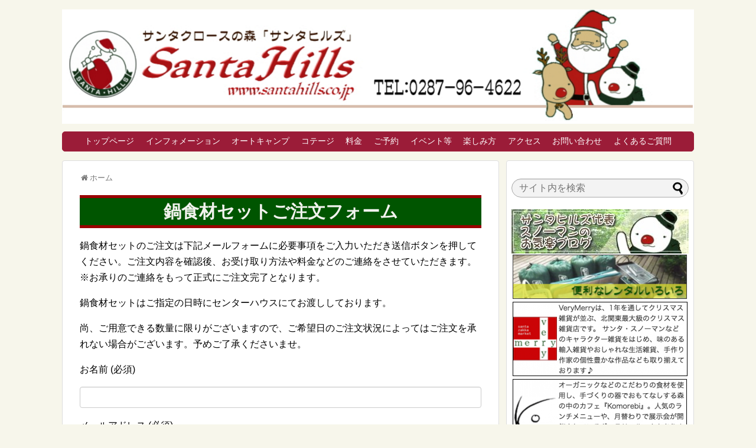

--- FILE ---
content_type: text/html; charset=UTF-8
request_url: https://santahills.co.jp/order_nabe
body_size: 17503
content:

<!DOCTYPE html>
<html dir="ltr" lang="ja" prefix="og: https://ogp.me/ns#">
<head>
<meta http-equiv="X-UA-Compatible" content="IE=edge"/>
<meta name="google-site-verification" content="680dcb006c471536" />
<meta charset="UTF-8">
  <meta name="viewport" content="width=1280, maximum-scale=1, user-scalable=yes">
<link rel="alternate" type="application/rss+xml" title="サンタヒルズ｜北関東栃木県那須郡のキャンプ場＆コテージ RSS Feed" href="https://santahills.co.jp/feed" />
<link rel="pingback" href="https://santahills.co.jp/wp/xmlrpc.php" />
<meta name="robots" content="noindex,nofollow">
<title>鍋食材セットご注文フォーム</title>
	<style>img:is([sizes="auto" i], [sizes^="auto," i]) { contain-intrinsic-size: 3000px 1500px }</style>
	
		<!-- All in One SEO 4.9.1 - aioseo.com -->
	<meta name="description" content="このサイトはreCAPTCHAによって保護されており、Googleのプライバシーポリシーと利用規約が適用されま" />
	<meta name="robots" content="max-snippet:-1, max-image-preview:large, max-video-preview:-1" />
	<link rel="canonical" href="https://santahills.co.jp/order_nabe" />
	<meta name="generator" content="All in One SEO (AIOSEO) 4.9.1" />
		<meta property="og:locale" content="ja_JP" />
		<meta property="og:site_name" content="キャンプ場コテージのサンタヒルズ｜栃木県那須郡" />
		<meta property="og:type" content="activity" />
		<meta property="og:title" content="鍋食材セットご注文フォーム" />
		<meta property="og:description" content="このサイトはreCAPTCHAによって保護されており、Googleのプライバシーポリシーと利用規約が適用されま" />
		<meta property="og:url" content="https://santahills.co.jp/order_nabe" />
		<meta property="og:image" content="https://santahills.co.jp/wp/wp-content/uploads/2023/01/nabe_buta-scaled.jpg" />
		<meta property="og:image:secure_url" content="https://santahills.co.jp/wp/wp-content/uploads/2023/01/nabe_buta-scaled.jpg" />
		<meta property="og:image:width" content="2560" />
		<meta property="og:image:height" content="1700" />
		<meta name="twitter:card" content="summary" />
		<meta name="twitter:site" content="@santahills" />
		<meta name="twitter:title" content="鍋食材セットご注文フォーム" />
		<meta name="twitter:description" content="このサイトはreCAPTCHAによって保護されており、Googleのプライバシーポリシーと利用規約が適用されま" />
		<meta name="twitter:image" content="https://santahills.co.jp/wp/wp-content/uploads/2023/01/nabe_buta-scaled.jpg" />
		<script type="application/ld+json" class="aioseo-schema">
			{"@context":"https:\/\/schema.org","@graph":[{"@type":"BreadcrumbList","@id":"https:\/\/santahills.co.jp\/order_nabe#breadcrumblist","itemListElement":[{"@type":"ListItem","@id":"https:\/\/santahills.co.jp#listItem","position":1,"name":"\u30db\u30fc\u30e0","item":"https:\/\/santahills.co.jp","nextItem":{"@type":"ListItem","@id":"https:\/\/santahills.co.jp\/order_nabe#listItem","name":"\u934b\u98df\u6750\u30bb\u30c3\u30c8\u3054\u6ce8\u6587\u30d5\u30a9\u30fc\u30e0"}},{"@type":"ListItem","@id":"https:\/\/santahills.co.jp\/order_nabe#listItem","position":2,"name":"\u934b\u98df\u6750\u30bb\u30c3\u30c8\u3054\u6ce8\u6587\u30d5\u30a9\u30fc\u30e0","previousItem":{"@type":"ListItem","@id":"https:\/\/santahills.co.jp#listItem","name":"\u30db\u30fc\u30e0"}}]},{"@type":"Organization","@id":"https:\/\/santahills.co.jp\/#organization","name":"\u30b5\u30f3\u30bf\u30d2\u30eb\u30ba","description":"\u5317\u95a2\u6771\u6803\u6728\u770c\u90a3\u9808\u90e1\u306e\u30ad\u30e3\u30f3\u30d7\u5834\uff06\u30b3\u30c6\u30fc\u30b8","url":"https:\/\/santahills.co.jp\/","logo":{"@type":"ImageObject","url":"https:\/\/santahills.co.jp\/wp\/wp-content\/uploads\/2020\/06\/logo_santa2020.png","@id":"https:\/\/santahills.co.jp\/order_nabe\/#organizationLogo","width":1378,"height":1378},"image":{"@id":"https:\/\/santahills.co.jp\/order_nabe\/#organizationLogo"},"sameAs":["https:\/\/www.instagram.com\/santa.hills\/"]},{"@type":"WebPage","@id":"https:\/\/santahills.co.jp\/order_nabe#webpage","url":"https:\/\/santahills.co.jp\/order_nabe","name":"\u934b\u98df\u6750\u30bb\u30c3\u30c8\u3054\u6ce8\u6587\u30d5\u30a9\u30fc\u30e0","description":"\u3053\u306e\u30b5\u30a4\u30c8\u306freCAPTCHA\u306b\u3088\u3063\u3066\u4fdd\u8b77\u3055\u308c\u3066\u304a\u308a\u3001Google\u306e\u30d7\u30e9\u30a4\u30d0\u30b7\u30fc\u30dd\u30ea\u30b7\u30fc\u3068\u5229\u7528\u898f\u7d04\u304c\u9069\u7528\u3055\u308c\u307e","inLanguage":"ja","isPartOf":{"@id":"https:\/\/santahills.co.jp\/#website"},"breadcrumb":{"@id":"https:\/\/santahills.co.jp\/order_nabe#breadcrumblist"},"image":{"@type":"ImageObject","url":"https:\/\/santahills.co.jp\/wp\/wp-content\/uploads\/2023\/01\/nabe_buta-scaled.jpg","@id":"https:\/\/santahills.co.jp\/order_nabe\/#mainImage","width":2560,"height":1700,"caption":"\u934b\u98df\u6750\u30bb\u30c3\u30c8(\u8c5a\u3057\u3083\u3076)"},"primaryImageOfPage":{"@id":"https:\/\/santahills.co.jp\/order_nabe#mainImage"},"datePublished":"2016-10-27T15:24:41+09:00","dateModified":"2018-07-22T15:38:59+09:00"},{"@type":"WebSite","@id":"https:\/\/santahills.co.jp\/#website","url":"https:\/\/santahills.co.jp\/","name":"\u30b5\u30f3\u30bf\u30d2\u30eb\u30ba\uff5c\u5317\u95a2\u6771\u6803\u6728\u770c\u90a3\u9808\u90e1\u306e\u30ad\u30e3\u30f3\u30d7\u5834\uff06\u30b3\u30c6\u30fc\u30b8","description":"\u5317\u95a2\u6771\u6803\u6728\u770c\u90a3\u9808\u90e1\u306e\u30ad\u30e3\u30f3\u30d7\u5834\uff06\u30b3\u30c6\u30fc\u30b8","inLanguage":"ja","publisher":{"@id":"https:\/\/santahills.co.jp\/#organization"}}]}
		</script>
		<!-- All in One SEO -->

<link rel="alternate" type="application/rss+xml" title="サンタヒルズ｜北関東栃木県那須郡のキャンプ場＆コテージ &raquo; フィード" href="https://santahills.co.jp/feed" />
<link rel="alternate" type="application/rss+xml" title="サンタヒルズ｜北関東栃木県那須郡のキャンプ場＆コテージ &raquo; コメントフィード" href="https://santahills.co.jp/comments/feed" />
		<!-- This site uses the Google Analytics by MonsterInsights plugin v9.11.1 - Using Analytics tracking - https://www.monsterinsights.com/ -->
		<!-- Note: MonsterInsights is not currently configured on this site. The site owner needs to authenticate with Google Analytics in the MonsterInsights settings panel. -->
					<!-- No tracking code set -->
				<!-- / Google Analytics by MonsterInsights -->
		<script type="text/javascript">
/* <![CDATA[ */
window._wpemojiSettings = {"baseUrl":"https:\/\/s.w.org\/images\/core\/emoji\/15.0.3\/72x72\/","ext":".png","svgUrl":"https:\/\/s.w.org\/images\/core\/emoji\/15.0.3\/svg\/","svgExt":".svg","source":{"concatemoji":"https:\/\/santahills.co.jp\/wp\/wp-includes\/js\/wp-emoji-release.min.js"}};
/*! This file is auto-generated */
!function(i,n){var o,s,e;function c(e){try{var t={supportTests:e,timestamp:(new Date).valueOf()};sessionStorage.setItem(o,JSON.stringify(t))}catch(e){}}function p(e,t,n){e.clearRect(0,0,e.canvas.width,e.canvas.height),e.fillText(t,0,0);var t=new Uint32Array(e.getImageData(0,0,e.canvas.width,e.canvas.height).data),r=(e.clearRect(0,0,e.canvas.width,e.canvas.height),e.fillText(n,0,0),new Uint32Array(e.getImageData(0,0,e.canvas.width,e.canvas.height).data));return t.every(function(e,t){return e===r[t]})}function u(e,t,n){switch(t){case"flag":return n(e,"\ud83c\udff3\ufe0f\u200d\u26a7\ufe0f","\ud83c\udff3\ufe0f\u200b\u26a7\ufe0f")?!1:!n(e,"\ud83c\uddfa\ud83c\uddf3","\ud83c\uddfa\u200b\ud83c\uddf3")&&!n(e,"\ud83c\udff4\udb40\udc67\udb40\udc62\udb40\udc65\udb40\udc6e\udb40\udc67\udb40\udc7f","\ud83c\udff4\u200b\udb40\udc67\u200b\udb40\udc62\u200b\udb40\udc65\u200b\udb40\udc6e\u200b\udb40\udc67\u200b\udb40\udc7f");case"emoji":return!n(e,"\ud83d\udc26\u200d\u2b1b","\ud83d\udc26\u200b\u2b1b")}return!1}function f(e,t,n){var r="undefined"!=typeof WorkerGlobalScope&&self instanceof WorkerGlobalScope?new OffscreenCanvas(300,150):i.createElement("canvas"),a=r.getContext("2d",{willReadFrequently:!0}),o=(a.textBaseline="top",a.font="600 32px Arial",{});return e.forEach(function(e){o[e]=t(a,e,n)}),o}function t(e){var t=i.createElement("script");t.src=e,t.defer=!0,i.head.appendChild(t)}"undefined"!=typeof Promise&&(o="wpEmojiSettingsSupports",s=["flag","emoji"],n.supports={everything:!0,everythingExceptFlag:!0},e=new Promise(function(e){i.addEventListener("DOMContentLoaded",e,{once:!0})}),new Promise(function(t){var n=function(){try{var e=JSON.parse(sessionStorage.getItem(o));if("object"==typeof e&&"number"==typeof e.timestamp&&(new Date).valueOf()<e.timestamp+604800&&"object"==typeof e.supportTests)return e.supportTests}catch(e){}return null}();if(!n){if("undefined"!=typeof Worker&&"undefined"!=typeof OffscreenCanvas&&"undefined"!=typeof URL&&URL.createObjectURL&&"undefined"!=typeof Blob)try{var e="postMessage("+f.toString()+"("+[JSON.stringify(s),u.toString(),p.toString()].join(",")+"));",r=new Blob([e],{type:"text/javascript"}),a=new Worker(URL.createObjectURL(r),{name:"wpTestEmojiSupports"});return void(a.onmessage=function(e){c(n=e.data),a.terminate(),t(n)})}catch(e){}c(n=f(s,u,p))}t(n)}).then(function(e){for(var t in e)n.supports[t]=e[t],n.supports.everything=n.supports.everything&&n.supports[t],"flag"!==t&&(n.supports.everythingExceptFlag=n.supports.everythingExceptFlag&&n.supports[t]);n.supports.everythingExceptFlag=n.supports.everythingExceptFlag&&!n.supports.flag,n.DOMReady=!1,n.readyCallback=function(){n.DOMReady=!0}}).then(function(){return e}).then(function(){var e;n.supports.everything||(n.readyCallback(),(e=n.source||{}).concatemoji?t(e.concatemoji):e.wpemoji&&e.twemoji&&(t(e.twemoji),t(e.wpemoji)))}))}((window,document),window._wpemojiSettings);
/* ]]> */
</script>
<link rel='stylesheet' id='colorboxstyle-css' href='https://santahills.co.jp/wp/wp-content/plugins/link-library/colorbox/colorbox.css' type='text/css' media='all' />
<link rel='stylesheet' id='simplicity-style-css' href='https://santahills.co.jp/wp/wp-content/themes/simplicity2/style.css' type='text/css' media='all' />
<link rel='stylesheet' id='skin-style-css' href='https://santahills.co.jp/wp/wp-content/themes/simplicity2/skins/shinku-kinari/style.css' type='text/css' media='all' />
<link rel='stylesheet' id='font-awesome-style-css' href='https://santahills.co.jp/wp/wp-content/themes/simplicity2/webfonts/css/font-awesome.min.css' type='text/css' media='all' />
<link rel='stylesheet' id='icomoon-style-css' href='https://santahills.co.jp/wp/wp-content/themes/simplicity2/webfonts/icomoon/style.css' type='text/css' media='all' />
<link rel='stylesheet' id='extension-style-css' href='https://santahills.co.jp/wp/wp-content/themes/simplicity2/css/extension.css' type='text/css' media='all' />
<style id='extension-style-inline-css' type='text/css'>
#mobile-menu a{background-color:#fff}#h-top{min-height:80px}#s{border-radius:25px;background-color:#f3f3f3}#s:focus{outline:0}#header .alignleft{margin-right:30px;max-width:none} .entry-thumb img,.related-entry-thumb img,.widget_new_entries ul li img,.widget_new_popular ul li img,.widget_popular_ranking ul li img,#prev-next img,.widget_new_entries .new-entrys-large .new-entry img{border-radius:50%} .entry-content>p>img,.entry-content>p>a>img,.entry-content>.hover-image img{border:1px solid #ddd} #sidebar{background-color:#fff;padding:5px 8px;border-radius:4px;border:1px solid #ddd}@media screen and (max-width:639px){.article br{display:block}}
</style>
<link rel='stylesheet' id='child-style-css' href='https://santahills.co.jp/wp/wp-content/themes/simplicity2-child/style.css' type='text/css' media='all' />
<link rel='stylesheet' id='print-style-css' href='https://santahills.co.jp/wp/wp-content/themes/simplicity2/css/print.css' type='text/css' media='print' />
<link rel='stylesheet' id='sns-twitter-type-style-css' href='https://santahills.co.jp/wp/wp-content/themes/simplicity2/css/sns-twitter-type.css' type='text/css' media='all' />
<link rel='stylesheet' id='lightbox-style-css' href='https://santahills.co.jp/wp/wp-content/themes/simplicity2/lightbox/css/lightbox.css' type='text/css' media='all' />
<style id='wp-emoji-styles-inline-css' type='text/css'>

	img.wp-smiley, img.emoji {
		display: inline !important;
		border: none !important;
		box-shadow: none !important;
		height: 1em !important;
		width: 1em !important;
		margin: 0 0.07em !important;
		vertical-align: -0.1em !important;
		background: none !important;
		padding: 0 !important;
	}
</style>
<link rel='stylesheet' id='wp-block-library-css' href='https://santahills.co.jp/wp/wp-includes/css/dist/block-library/style.min.css' type='text/css' media='all' />
<link rel='stylesheet' id='aioseo/css/src/vue/standalone/blocks/table-of-contents/global.scss-css' href='https://santahills.co.jp/wp/wp-content/plugins/all-in-one-seo-pack/dist/Lite/assets/css/table-of-contents/global.e90f6d47.css' type='text/css' media='all' />
<style id='classic-theme-styles-inline-css' type='text/css'>
/*! This file is auto-generated */
.wp-block-button__link{color:#fff;background-color:#32373c;border-radius:9999px;box-shadow:none;text-decoration:none;padding:calc(.667em + 2px) calc(1.333em + 2px);font-size:1.125em}.wp-block-file__button{background:#32373c;color:#fff;text-decoration:none}
</style>
<style id='global-styles-inline-css' type='text/css'>
:root{--wp--preset--aspect-ratio--square: 1;--wp--preset--aspect-ratio--4-3: 4/3;--wp--preset--aspect-ratio--3-4: 3/4;--wp--preset--aspect-ratio--3-2: 3/2;--wp--preset--aspect-ratio--2-3: 2/3;--wp--preset--aspect-ratio--16-9: 16/9;--wp--preset--aspect-ratio--9-16: 9/16;--wp--preset--color--black: #000000;--wp--preset--color--cyan-bluish-gray: #abb8c3;--wp--preset--color--white: #ffffff;--wp--preset--color--pale-pink: #f78da7;--wp--preset--color--vivid-red: #cf2e2e;--wp--preset--color--luminous-vivid-orange: #ff6900;--wp--preset--color--luminous-vivid-amber: #fcb900;--wp--preset--color--light-green-cyan: #7bdcb5;--wp--preset--color--vivid-green-cyan: #00d084;--wp--preset--color--pale-cyan-blue: #8ed1fc;--wp--preset--color--vivid-cyan-blue: #0693e3;--wp--preset--color--vivid-purple: #9b51e0;--wp--preset--gradient--vivid-cyan-blue-to-vivid-purple: linear-gradient(135deg,rgba(6,147,227,1) 0%,rgb(155,81,224) 100%);--wp--preset--gradient--light-green-cyan-to-vivid-green-cyan: linear-gradient(135deg,rgb(122,220,180) 0%,rgb(0,208,130) 100%);--wp--preset--gradient--luminous-vivid-amber-to-luminous-vivid-orange: linear-gradient(135deg,rgba(252,185,0,1) 0%,rgba(255,105,0,1) 100%);--wp--preset--gradient--luminous-vivid-orange-to-vivid-red: linear-gradient(135deg,rgba(255,105,0,1) 0%,rgb(207,46,46) 100%);--wp--preset--gradient--very-light-gray-to-cyan-bluish-gray: linear-gradient(135deg,rgb(238,238,238) 0%,rgb(169,184,195) 100%);--wp--preset--gradient--cool-to-warm-spectrum: linear-gradient(135deg,rgb(74,234,220) 0%,rgb(151,120,209) 20%,rgb(207,42,186) 40%,rgb(238,44,130) 60%,rgb(251,105,98) 80%,rgb(254,248,76) 100%);--wp--preset--gradient--blush-light-purple: linear-gradient(135deg,rgb(255,206,236) 0%,rgb(152,150,240) 100%);--wp--preset--gradient--blush-bordeaux: linear-gradient(135deg,rgb(254,205,165) 0%,rgb(254,45,45) 50%,rgb(107,0,62) 100%);--wp--preset--gradient--luminous-dusk: linear-gradient(135deg,rgb(255,203,112) 0%,rgb(199,81,192) 50%,rgb(65,88,208) 100%);--wp--preset--gradient--pale-ocean: linear-gradient(135deg,rgb(255,245,203) 0%,rgb(182,227,212) 50%,rgb(51,167,181) 100%);--wp--preset--gradient--electric-grass: linear-gradient(135deg,rgb(202,248,128) 0%,rgb(113,206,126) 100%);--wp--preset--gradient--midnight: linear-gradient(135deg,rgb(2,3,129) 0%,rgb(40,116,252) 100%);--wp--preset--font-size--small: 13px;--wp--preset--font-size--medium: 20px;--wp--preset--font-size--large: 36px;--wp--preset--font-size--x-large: 42px;--wp--preset--spacing--20: 0.44rem;--wp--preset--spacing--30: 0.67rem;--wp--preset--spacing--40: 1rem;--wp--preset--spacing--50: 1.5rem;--wp--preset--spacing--60: 2.25rem;--wp--preset--spacing--70: 3.38rem;--wp--preset--spacing--80: 5.06rem;--wp--preset--shadow--natural: 6px 6px 9px rgba(0, 0, 0, 0.2);--wp--preset--shadow--deep: 12px 12px 50px rgba(0, 0, 0, 0.4);--wp--preset--shadow--sharp: 6px 6px 0px rgba(0, 0, 0, 0.2);--wp--preset--shadow--outlined: 6px 6px 0px -3px rgba(255, 255, 255, 1), 6px 6px rgba(0, 0, 0, 1);--wp--preset--shadow--crisp: 6px 6px 0px rgba(0, 0, 0, 1);}:where(.is-layout-flex){gap: 0.5em;}:where(.is-layout-grid){gap: 0.5em;}body .is-layout-flex{display: flex;}.is-layout-flex{flex-wrap: wrap;align-items: center;}.is-layout-flex > :is(*, div){margin: 0;}body .is-layout-grid{display: grid;}.is-layout-grid > :is(*, div){margin: 0;}:where(.wp-block-columns.is-layout-flex){gap: 2em;}:where(.wp-block-columns.is-layout-grid){gap: 2em;}:where(.wp-block-post-template.is-layout-flex){gap: 1.25em;}:where(.wp-block-post-template.is-layout-grid){gap: 1.25em;}.has-black-color{color: var(--wp--preset--color--black) !important;}.has-cyan-bluish-gray-color{color: var(--wp--preset--color--cyan-bluish-gray) !important;}.has-white-color{color: var(--wp--preset--color--white) !important;}.has-pale-pink-color{color: var(--wp--preset--color--pale-pink) !important;}.has-vivid-red-color{color: var(--wp--preset--color--vivid-red) !important;}.has-luminous-vivid-orange-color{color: var(--wp--preset--color--luminous-vivid-orange) !important;}.has-luminous-vivid-amber-color{color: var(--wp--preset--color--luminous-vivid-amber) !important;}.has-light-green-cyan-color{color: var(--wp--preset--color--light-green-cyan) !important;}.has-vivid-green-cyan-color{color: var(--wp--preset--color--vivid-green-cyan) !important;}.has-pale-cyan-blue-color{color: var(--wp--preset--color--pale-cyan-blue) !important;}.has-vivid-cyan-blue-color{color: var(--wp--preset--color--vivid-cyan-blue) !important;}.has-vivid-purple-color{color: var(--wp--preset--color--vivid-purple) !important;}.has-black-background-color{background-color: var(--wp--preset--color--black) !important;}.has-cyan-bluish-gray-background-color{background-color: var(--wp--preset--color--cyan-bluish-gray) !important;}.has-white-background-color{background-color: var(--wp--preset--color--white) !important;}.has-pale-pink-background-color{background-color: var(--wp--preset--color--pale-pink) !important;}.has-vivid-red-background-color{background-color: var(--wp--preset--color--vivid-red) !important;}.has-luminous-vivid-orange-background-color{background-color: var(--wp--preset--color--luminous-vivid-orange) !important;}.has-luminous-vivid-amber-background-color{background-color: var(--wp--preset--color--luminous-vivid-amber) !important;}.has-light-green-cyan-background-color{background-color: var(--wp--preset--color--light-green-cyan) !important;}.has-vivid-green-cyan-background-color{background-color: var(--wp--preset--color--vivid-green-cyan) !important;}.has-pale-cyan-blue-background-color{background-color: var(--wp--preset--color--pale-cyan-blue) !important;}.has-vivid-cyan-blue-background-color{background-color: var(--wp--preset--color--vivid-cyan-blue) !important;}.has-vivid-purple-background-color{background-color: var(--wp--preset--color--vivid-purple) !important;}.has-black-border-color{border-color: var(--wp--preset--color--black) !important;}.has-cyan-bluish-gray-border-color{border-color: var(--wp--preset--color--cyan-bluish-gray) !important;}.has-white-border-color{border-color: var(--wp--preset--color--white) !important;}.has-pale-pink-border-color{border-color: var(--wp--preset--color--pale-pink) !important;}.has-vivid-red-border-color{border-color: var(--wp--preset--color--vivid-red) !important;}.has-luminous-vivid-orange-border-color{border-color: var(--wp--preset--color--luminous-vivid-orange) !important;}.has-luminous-vivid-amber-border-color{border-color: var(--wp--preset--color--luminous-vivid-amber) !important;}.has-light-green-cyan-border-color{border-color: var(--wp--preset--color--light-green-cyan) !important;}.has-vivid-green-cyan-border-color{border-color: var(--wp--preset--color--vivid-green-cyan) !important;}.has-pale-cyan-blue-border-color{border-color: var(--wp--preset--color--pale-cyan-blue) !important;}.has-vivid-cyan-blue-border-color{border-color: var(--wp--preset--color--vivid-cyan-blue) !important;}.has-vivid-purple-border-color{border-color: var(--wp--preset--color--vivid-purple) !important;}.has-vivid-cyan-blue-to-vivid-purple-gradient-background{background: var(--wp--preset--gradient--vivid-cyan-blue-to-vivid-purple) !important;}.has-light-green-cyan-to-vivid-green-cyan-gradient-background{background: var(--wp--preset--gradient--light-green-cyan-to-vivid-green-cyan) !important;}.has-luminous-vivid-amber-to-luminous-vivid-orange-gradient-background{background: var(--wp--preset--gradient--luminous-vivid-amber-to-luminous-vivid-orange) !important;}.has-luminous-vivid-orange-to-vivid-red-gradient-background{background: var(--wp--preset--gradient--luminous-vivid-orange-to-vivid-red) !important;}.has-very-light-gray-to-cyan-bluish-gray-gradient-background{background: var(--wp--preset--gradient--very-light-gray-to-cyan-bluish-gray) !important;}.has-cool-to-warm-spectrum-gradient-background{background: var(--wp--preset--gradient--cool-to-warm-spectrum) !important;}.has-blush-light-purple-gradient-background{background: var(--wp--preset--gradient--blush-light-purple) !important;}.has-blush-bordeaux-gradient-background{background: var(--wp--preset--gradient--blush-bordeaux) !important;}.has-luminous-dusk-gradient-background{background: var(--wp--preset--gradient--luminous-dusk) !important;}.has-pale-ocean-gradient-background{background: var(--wp--preset--gradient--pale-ocean) !important;}.has-electric-grass-gradient-background{background: var(--wp--preset--gradient--electric-grass) !important;}.has-midnight-gradient-background{background: var(--wp--preset--gradient--midnight) !important;}.has-small-font-size{font-size: var(--wp--preset--font-size--small) !important;}.has-medium-font-size{font-size: var(--wp--preset--font-size--medium) !important;}.has-large-font-size{font-size: var(--wp--preset--font-size--large) !important;}.has-x-large-font-size{font-size: var(--wp--preset--font-size--x-large) !important;}
:where(.wp-block-post-template.is-layout-flex){gap: 1.25em;}:where(.wp-block-post-template.is-layout-grid){gap: 1.25em;}
:where(.wp-block-columns.is-layout-flex){gap: 2em;}:where(.wp-block-columns.is-layout-grid){gap: 2em;}
:root :where(.wp-block-pullquote){font-size: 1.5em;line-height: 1.6;}
</style>
<link rel='stylesheet' id='font-awesome-css' href='https://santahills.co.jp/wp/wp-content/plugins/arconix-shortcodes/includes/css/font-awesome.min.css' type='text/css' media='all' />
<link rel='stylesheet' id='arconix-shortcodes-css' href='https://santahills.co.jp/wp/wp-content/plugins/arconix-shortcodes/includes/css/arconix-shortcodes.min.css' type='text/css' media='all' />
<link rel='stylesheet' id='cptch_stylesheet-css' href='https://santahills.co.jp/wp/wp-content/plugins/captcha/css/front_end_style.css' type='text/css' media='all' />
<link rel='stylesheet' id='dashicons-css' href='https://santahills.co.jp/wp/wp-includes/css/dashicons.min.css' type='text/css' media='all' />
<link rel='stylesheet' id='cptch_desktop_style-css' href='https://santahills.co.jp/wp/wp-content/plugins/captcha/css/desktop_style.css' type='text/css' media='all' />
<link rel='stylesheet' id='contact-form-7-css' href='https://santahills.co.jp/wp/wp-content/plugins/contact-form-7/includes/css/styles.css' type='text/css' media='all' />
<link rel='stylesheet' id='thumbs_rating_styles-css' href='https://santahills.co.jp/wp/wp-content/plugins/link-library/upvote-downvote/css/style.css' type='text/css' media='all' />
<link rel='stylesheet' id='toc-screen-css' href='https://santahills.co.jp/wp/wp-content/plugins/table-of-contents-plus/screen.min.css' type='text/css' media='all' />
<link rel='stylesheet' id='whats-new-style-css' href='https://santahills.co.jp/wp/wp-content/plugins/whats-new-genarator/whats-new.css' type='text/css' media='all' />
<link rel='stylesheet' id='msl-main-css' href='https://santahills.co.jp/wp/wp-content/plugins/master-slider/public/assets/css/masterslider.main.css' type='text/css' media='all' />
<link rel='stylesheet' id='msl-custom-css' href='https://santahills.co.jp/wp/wp-content/uploads/master-slider/custom.css' type='text/css' media='all' />
<link rel='stylesheet' id='jquery-ui-smoothness-css' href='https://santahills.co.jp/wp/wp-content/plugins/contact-form-7/includes/js/jquery-ui/themes/smoothness/jquery-ui.min.css' type='text/css' media='screen' />
<script type="text/javascript" src="https://santahills.co.jp/wp/wp-includes/js/jquery/jquery.min.js" id="jquery-core-js"></script>
<script type="text/javascript" src="https://santahills.co.jp/wp/wp-includes/js/jquery/jquery-migrate.min.js" id="jquery-migrate-js"></script>
<script type="text/javascript" src="https://santahills.co.jp/wp/wp-content/plugins/link-library/colorbox/jquery.colorbox-min.js" id="colorbox-js"></script>
<script type="text/javascript" id="thumbs_rating_scripts-js-extra">
/* <![CDATA[ */
var thumbs_rating_ajax = {"ajax_url":"https:\/\/santahills.co.jp\/wp\/wp-admin\/admin-ajax.php","nonce":"3af04d76be"};
/* ]]> */
</script>
<script type="text/javascript" src="https://santahills.co.jp/wp/wp-content/plugins/link-library/upvote-downvote/js/general.js" id="thumbs_rating_scripts-js"></script>
<link rel='shortlink' href='https://santahills.co.jp/?p=2042' />
<link rel="alternate" title="oEmbed (JSON)" type="application/json+oembed" href="https://santahills.co.jp/wp-json/oembed/1.0/embed?url=https%3A%2F%2Fsantahills.co.jp%2Forder_nabe" />
<link rel="alternate" title="oEmbed (XML)" type="text/xml+oembed" href="https://santahills.co.jp/wp-json/oembed/1.0/embed?url=https%3A%2F%2Fsantahills.co.jp%2Forder_nabe&#038;format=xml" />
<style id='LinkLibraryStyle' type='text/css'>
.linktable {margin-top: 15px;} .linktable a {text-decoration:none} a.featured { font-weight: bold; } table.linklisttable { width:100%; border-width: 0px 0px 0px 0px; border-spacing: 5px; /* border-style: outset outset outset outset; border-color: gray gray gray gray; */ border-collapse: separate; } table.linklisttable th { border-width: 1px 1px 1px 1px; padding: 3px 3px 3px 3px; background-color: #f4f5f3; /* border-style: none none none none; border-color: gray gray gray gray; -moz-border-radius: 3px 3px 3px 3px; */ } table.linklisttable td { border-width: 1px 1px 1px 1px; padding: 3px 3px 3px 3px; background-color: #dee1d8; /* border-style: dotted dotted dotted dotted; border-color: gray gray gray gray; -moz-border-radius: 3px 3px 3px 3px; */ } .linklistcatname{ font-family: arial; font-size: 16px; font-weight: bold; border: 0; padding-bottom: 10px; padding-top: 10px; } .linklistcatnamedesc{ font-family: arial; font-size: 12px; font-weight: normal; border: 0; padding-bottom: 10px; padding-top: 10px; } .linklistcolumnheader{ font-weight: bold; } div.rsscontent{color: #333333; font-family: "Helvetica Neue",Arial,Helvetica,sans-serif;font-size: 11px;line-height: 1.25em; vertical-align: baseline;letter-spacing: normal;word-spacing: normal;font-weight: normal;font-style: normal;font-variant: normal;text-transform: none; text-decoration: none;text-align: left;text-indent: 0px;max-width:500px;} #ll_rss_results { border-style:solid;border-width:1px;margin-left:10px;margin-top:10px;padding-top:3px;background-color:#f4f5f3;} .rsstitle{font-weight:400;font-size:0.8em;color:#33352C;font-family:Georgia,"Times New Roman",Times,serif;} .rsstitle a{color:#33352C} #ll_rss_results img { max-width: 400px; /* Adjust this value according to your content area size*/ height: auto; } .rsselements {float: right;} .highlight_word {background-color: #FFFF00} .previouspage {float:left;margin-top:10px;font-weight:bold} .nextpage {float: right;margin-top:10px;font-weight:bold} .resulttitle {padding-top:10px;} .catdropdown { width: 300px; } #llsearch {padding-top:10px;} .lladdlink { margin-top: 16px; } .lladdlink #lladdlinktitle { font-weight: bold; } .lladdlink table { margin-top: 5px; margin-bottom: 8px; border: 0; border-spacing: 0; border-collapse: collapse; } .lladdlink table td { border: 0; height: 30px; } .lladdlink table th { border: 0; text-align: left; font-weight: normal; width: 400px; } .lladdlink input[type="text"] { width: 300px; } .lladdlink select { width: 300px; } .llmessage { margin: 8px; border: 1px solid #ddd; background-color: #ff0; } .pageselector { margin-top: 20px; text-align: center; } .selectedpage { margin: 0px 4px 0px 4px; border: 1px solid #000; padding: 7px; background-color: #f4f5f3; } .unselectedpage { margin: 0px 4px 0px 4px; border: 1px solid #000; padding: 7px; background-color: #dee1d8; } .previousnextactive { margin: 0px 4px 0px 4px; border: 1px solid #000; padding: 7px; background-color: #dee1d8; } .previousnextinactive { margin: 0px 4px 0px 4px; border: 1px solid #000; padding: 7px; background-color: #dddddd; color: #cccccc; } .LinksInCat { display:none; } .allcatalphafilterlinkedletter, .catalphafilterlinkedletter, .catalphafilteremptyletter, .catalphafilterselectedletter, .allcatalphafilterselectedletter { width: 16px; height: 30px; float:left; margin-right: 6px; text-align: center; } .allcatalphafilterlinkedletter, .allcatalphafilterselectedletter { width: 40px; } .catalphafilterlinkedletter { background-color: #aaa; color: #444; } .catalphafilteremptyletter { background-color: #ddd; color: #fff; } .catalphafilterselectedletter { background-color: #558C89; color: #fff; } .catalphafilter { padding-bottom: 30px; }</style>
<script>var ms_grabbing_curosr = 'https://santahills.co.jp/wp/wp-content/plugins/master-slider/public/assets/css/common/grabbing.cur', ms_grab_curosr = 'https://santahills.co.jp/wp/wp-content/plugins/master-slider/public/assets/css/common/grab.cur';</script>
<meta name="generator" content="MasterSlider 3.11.0 - Responsive Touch Image Slider | avt.li/msf" />
<link rel="shortcut icon" type="image/x-icon" href="https://santahills.co.jp/wp/wp-content/uploads/2016/04/favicon.ico" />
<!-- Twitter Card -->
<meta name="twitter:card" content="summary">
<meta name="twitter:description" content="このサイトはreCAPTCHAによって保護されており、Googleのプライバシーポリシーと利用規約が適用されます。">
<meta name="twitter:title" content="鍋食材セットご注文フォーム">
<meta name="twitter:url" content="https://santahills.co.jp/order_nabe">
<meta name="twitter:image" content="https://santahills.co.jp/wp/wp-content/uploads/2023/01/nabe_buta-scaled.jpg">
<meta name="twitter:domain" content="santahills.co.jp">
<meta name="twitter:creator" content="@santahills">
<meta name="twitter:site" content="@santahills">
<!-- /Twitter Card -->

<!-- Google Tag Manager -->
<script>(function(w,d,s,l,i){w[l]=w[l]||[];w[l].push({'gtm.start':
new Date().getTime(),event:'gtm.js'});var f=d.getElementsByTagName(s)[0],
j=d.createElement(s),dl=l!='dataLayer'?'&l='+l:'';j.async=true;j.src=
'https://www.googletagmanager.com/gtm.js?id='+i+dl;f.parentNode.insertBefore(j,f);
})(window,document,'script','dataLayer','GTM-54456L3');</script>
<!-- End Google Tag Manager -->
</head>
  <body class="page-template-default page page-id-2042 _masterslider _ms_version_3.11.0" itemscope itemtype="https://schema.org/WebPage">
	<!-- Google Tag Manager (noscript) -->
	<noscript><iframe src="https://www.googletagmanager.com/ns.html?id=GTM-54456L3"
	height="0" width="0" style="display:none;visibility:hidden"></iframe></noscript>
	<!-- End Google Tag Manager (noscript) -->
	<div id="container">

      <!-- header -->
      <header itemscope itemtype="https://schema.org/WPHeader">
        <div id="header" class="clearfix">
          <div id="header-in">

                        <div id="h-top">
              <!-- モバイルメニュー表示用のボタン -->
<div id="mobile-menu">
  <a id="mobile-menu-toggle" href="#"><span class="fa fa-bars fa-2x"></span></a>
</div>

              <div class="alignleft top-title-catchphrase">
                <!-- サイトのタイトル -->
<p id="site-title" itemscope itemtype="http://schema.org/Organization">
  <a href="https://santahills.co.jp/"><img src="https://santahills.co.jp/wp/wp-content/uploads/2016/03/fda7c90cfb98ad724bb4f4c8c82ae713.png" alt="サンタヒルズ｜北関東栃木県那須郡のキャンプ場＆コテージ" class="site-title-img" /></a></p>
<!-- サイトの概要 -->
<p id="site-description">
  北関東栃木県那須郡のキャンプ場＆コテージ</p>
              </div>

              <div class="alignright top-sns-follows">
                              </div>

            </div><!-- /#h-top -->
          </div><!-- /#header-in -->
        </div><!-- /#header -->
      </header>

<!-- トップページのみスライダー差し込み -->

		<!-- ここまで -->


      <!-- Navigation -->
<nav itemscope itemtype="http://schema.org/SiteNavigationElement">
  <div id="navi">
      	<div id="navi-in">
      <div class="menu-%e3%82%b0%e3%83%ad%e3%83%bc%e3%83%90%e3%83%ab%e3%83%a1%e3%83%8b%e3%83%a5%e3%83%bc-container"><ul id="menu-%e3%82%b0%e3%83%ad%e3%83%bc%e3%83%90%e3%83%ab%e3%83%a1%e3%83%8b%e3%83%a5%e3%83%bc" class="menu"><li id="menu-item-706" class="menu-item menu-item-type-post_type menu-item-object-page menu-item-home menu-item-706"><a href="https://santahills.co.jp/">トップページ</a></li>
<li id="menu-item-640" class="menu-item menu-item-type-post_type menu-item-object-page menu-item-has-children menu-item-640"><a href="https://santahills.co.jp/front-page/what-santahills">インフォメーション</a>
<ul class="sub-menu">
	<li id="menu-item-179" class="menu-item menu-item-type-post_type menu-item-object-page menu-item-179"><a href="https://santahills.co.jp/front-page/what-santahills">サンタヒルズとは？</a></li>
	<li id="menu-item-667" class="menu-item menu-item-type-post_type menu-item-object-page menu-item-667"><a href="https://santahills.co.jp/front-page/what-santahills/facility">場内施設</a></li>
	<li id="menu-item-5005" class="menu-item menu-item-type-post_type menu-item-object-page menu-item-has-children menu-item-5005"><a href="https://santahills.co.jp/rules">場内ルール</a>
	<ul class="sub-menu">
		<li id="menu-item-669" class="menu-item menu-item-type-post_type menu-item-object-page menu-item-669"><a href="https://santahills.co.jp/front-page/what-santahills/about-pet">ペット連れのお客様へ</a></li>
	</ul>
</li>
</ul>
</li>
<li id="menu-item-665" class="menu-item menu-item-type-post_type menu-item-object-page menu-item-665"><a href="https://santahills.co.jp/front-page/what-santahills/camp-site">オートキャンプ</a></li>
<li id="menu-item-641" class="menu-item menu-item-type-post_type menu-item-object-page menu-item-has-children menu-item-641"><a href="https://santahills.co.jp/front-page/what-santahills/cottage">コテージ</a>
<ul class="sub-menu">
	<li id="menu-item-3481" class="menu-item menu-item-type-post_type menu-item-object-page menu-item-3481"><a href="https://santahills.co.jp/front-page/what-santahills/cottage/gran">グラン</a></li>
	<li id="menu-item-645" class="menu-item menu-item-type-post_type menu-item-object-page menu-item-645"><a href="https://santahills.co.jp/front-page/what-santahills/cottage/santa">サンタクロースの家</a></li>
	<li id="menu-item-642" class="menu-item menu-item-type-post_type menu-item-object-page menu-item-642"><a href="https://santahills.co.jp/front-page/what-santahills/cottage/reindeer">レインディア</a></li>
	<li id="menu-item-651" class="menu-item menu-item-type-post_type menu-item-object-page menu-item-651"><a href="https://santahills.co.jp/front-page/what-santahills/cottage/fire-place">ファイヤープレイス</a></li>
	<li id="menu-item-647" class="menu-item menu-item-type-post_type menu-item-object-page menu-item-647"><a href="https://santahills.co.jp/front-page/what-santahills/cottage/noel">ノエル</a></li>
	<li id="menu-item-653" class="menu-item menu-item-type-post_type menu-item-object-page menu-item-653"><a href="https://santahills.co.jp/front-page/what-santahills/cottage/holly">ホーリー</a></li>
	<li id="menu-item-650" class="menu-item menu-item-type-post_type menu-item-object-page menu-item-650"><a href="https://santahills.co.jp/front-page/what-santahills/cottage/ricca-sh">リッカ（シャワー付き）</a></li>
	<li id="menu-item-649" class="menu-item menu-item-type-post_type menu-item-object-page menu-item-649"><a href="https://santahills.co.jp/front-page/what-santahills/cottage/ricca">リッカ</a></li>
	<li id="menu-item-644" class="menu-item menu-item-type-post_type menu-item-object-page menu-item-644"><a href="https://santahills.co.jp/front-page/what-santahills/cottage/crescendo">クレッシェンド</a></li>
	<li id="menu-item-652" class="menu-item menu-item-type-post_type menu-item-object-page menu-item-652"><a href="https://santahills.co.jp/front-page/what-santahills/cottage/bell">ベル</a></li>
	<li id="menu-item-654" class="menu-item menu-item-type-post_type menu-item-object-page menu-item-654"><a href="https://santahills.co.jp/front-page/what-santahills/cottage/emile">エミル</a></li>
	<li id="menu-item-643" class="menu-item menu-item-type-post_type menu-item-object-page menu-item-643"><a href="https://santahills.co.jp/front-page/what-santahills/cottage/candle">キャンドル</a></li>
	<li id="menu-item-648" class="menu-item menu-item-type-post_type menu-item-object-page menu-item-648"><a href="https://santahills.co.jp/front-page/what-santahills/cottage/tonttu">トントゥ</a></li>
</ul>
</li>
<li id="menu-item-721" class="menu-item menu-item-type-post_type menu-item-object-page menu-item-has-children menu-item-721"><a href="https://santahills.co.jp/front-page/about-fee">料金</a>
<ul class="sub-menu">
	<li id="menu-item-735" class="menu-item menu-item-type-post_type menu-item-object-page menu-item-735"><a href="https://santahills.co.jp/front-page/about-fee">料金のご案内</a></li>
	<li id="menu-item-722" class="menu-item menu-item-type-post_type menu-item-object-page menu-item-722"><a href="https://santahills.co.jp/front-page/about-fee/other-fee">その他料金</a></li>
	<li id="menu-item-723" class="menu-item menu-item-type-post_type menu-item-object-page menu-item-723"><a href="https://santahills.co.jp/front-page/about-fee/rental-fee">レンタル品料金</a></li>
</ul>
</li>
<li id="menu-item-709" class="menu-item menu-item-type-post_type menu-item-object-page menu-item-has-children menu-item-709"><a href="https://santahills.co.jp/front-page/reservation">ご予約</a>
<ul class="sub-menu">
	<li id="menu-item-736" class="menu-item menu-item-type-post_type menu-item-object-page menu-item-736"><a href="https://santahills.co.jp/front-page/reservation">ご予約方法</a></li>
	<li id="menu-item-3053" class="menu-item menu-item-type-post_type menu-item-object-page menu-item-3053"><a href="https://santahills.co.jp/reservation_status_camp">キャンプサイト予約状況</a></li>
	<li id="menu-item-3052" class="menu-item menu-item-type-post_type menu-item-object-page menu-item-3052"><a href="https://santahills.co.jp/reservation_status_cottage">コテージ予約状況</a></li>
	<li id="menu-item-712" class="menu-item menu-item-type-post_type menu-item-object-page menu-item-712"><a href="https://santahills.co.jp/front-page/reservation/food">食材予約について</a></li>
	<li id="menu-item-660" class="menu-item menu-item-type-post_type menu-item-object-page menu-item-660"><a href="https://santahills.co.jp/front-page/what-santahills/organization">団体利用について</a></li>
</ul>
</li>
<li id="menu-item-737" class="menu-item menu-item-type-post_type menu-item-object-page menu-item-has-children menu-item-737"><a href="https://santahills.co.jp/front-page/enjoy-santahills/event">イベント等</a>
<ul class="sub-menu">
	<li id="menu-item-731" class="menu-item menu-item-type-post_type menu-item-object-page menu-item-731"><a href="https://santahills.co.jp/front-page/enjoy-santahills/event">イベント</a></li>
	<li id="menu-item-732" class="menu-item menu-item-type-post_type menu-item-object-page menu-item-732"><a href="https://santahills.co.jp/front-page/enjoy-santahills/event/experience">体験教室(手作りキット販売)</a></li>
	<li id="menu-item-733" class="menu-item menu-item-type-post_type menu-item-object-page menu-item-733"><a href="https://santahills.co.jp/front-page/enjoy-santahills/event/with-nature">自然観察会</a></li>
</ul>
</li>
<li id="menu-item-668" class="menu-item menu-item-type-post_type menu-item-object-page menu-item-has-children menu-item-668"><a href="https://santahills.co.jp/front-page/enjoy-santahills">楽しみ方</a>
<ul class="sub-menu">
	<li id="menu-item-683" class="menu-item menu-item-type-post_type menu-item-object-page menu-item-683"><a href="https://santahills.co.jp/front-page/enjoy-santahills">サンタヒルズの楽しみ方</a></li>
</ul>
</li>
<li id="menu-item-1203" class="menu-item menu-item-type-post_type menu-item-object-page menu-item-has-children menu-item-1203"><a href="https://santahills.co.jp/front-page/access">アクセス</a>
<ul class="sub-menu">
	<li id="menu-item-713" class="menu-item menu-item-type-post_type menu-item-object-page menu-item-713"><a href="https://santahills.co.jp/front-page/access">アクセスマップ</a></li>
	<li id="menu-item-714" class="menu-item menu-item-type-post_type menu-item-object-page menu-item-714"><a href="https://santahills.co.jp/front-page/access/getting-around">周辺案内</a></li>
	<li id="menu-item-715" class="menu-item menu-item-type-post_type menu-item-object-page menu-item-715"><a href="https://santahills.co.jp/front-page/access/sightseeing">観光案内</a></li>
</ul>
</li>
<li id="menu-item-656" class="menu-item menu-item-type-post_type menu-item-object-page menu-item-656"><a href="https://santahills.co.jp/front-page/inquiry">お問い合わせ</a></li>
<li id="menu-item-708" class="menu-item menu-item-type-post_type menu-item-object-page menu-item-708"><a href="https://santahills.co.jp/front-page/inquiry/frequently-asked-questions">よくあるご質問</a></li>
</ul></div>    </div><!-- /#navi-in -->
  </div><!-- /#navi -->
</nav>
<!-- /Navigation -->
      <!-- 本体部分 -->
      <div id="body">
        <div id="body-in">

          
		  
          <!-- main -->
          <main itemscope itemprop="mainContentOfPage" itemtype="http://schema.org/Blog">
            <div id="main">

  <div id="breadcrumb" class="breadcrumb-page">
    <div itemtype="http://data-vocabulary.org/Breadcrumb" itemscope=""><span class="fa fa-home fa-fw"></span><a href="https://santahills.co.jp" itemprop="url"><span itemprop="title">ホーム</span></a></div>
  </div><!-- /#breadcrumb -->
        <div id="post-2042" class="post-2042 page type-page status-publish has-post-thumbnail">
        <article class="article">
          <header>
            <h1 class="entry-title">鍋食材セットご注文フォーム</h1>
            <p class="post-meta-page">
                        <span class="post-date"><span class="fa fa-clock-o fa-fw"></span><span class="entry-date date published">2016/10/27</span></span>
              <span class="post-update"><span class="fa fa-history fa-fw"></span><time class="entry-date date updated" datetime="2018-07-22T15:38:59+09:00">2018/7/22</time></span>
    
              
                          </p>

            
            
            
                    </header>

        <div id="the-content" class="entry-content">
        
<div class="wpcf7 no-js" id="wpcf7-f2038-p2042-o1" lang="ja" dir="ltr" data-wpcf7-id="2038">
<div class="screen-reader-response"><p role="status" aria-live="polite" aria-atomic="true"></p> <ul></ul></div>
<form action="/order_nabe#wpcf7-f2038-p2042-o1" method="post" class="wpcf7-form init" aria-label="コンタクトフォーム" novalidate="novalidate" data-status="init">
<fieldset class="hidden-fields-container"><input type="hidden" name="_wpcf7" value="2038" /><input type="hidden" name="_wpcf7_version" value="6.1.4" /><input type="hidden" name="_wpcf7_locale" value="ja" /><input type="hidden" name="_wpcf7_unit_tag" value="wpcf7-f2038-p2042-o1" /><input type="hidden" name="_wpcf7_container_post" value="2042" /><input type="hidden" name="_wpcf7_posted_data_hash" value="" /><input type="hidden" name="_wpcf7_recaptcha_response" value="" />
</fieldset>
<p>鍋食材セットのご注文は下記メールフォームに必要事項をご入力いただき送信ボタンを押してください。ご注文内容を確認後、お受け取り方法や料金などのご連絡をさせていただきます。※お承りのご連絡をもって正式にご注文完了となります。
</p>
<p>鍋食材セットはご指定の日時にセンターハウスにてお渡ししております。
</p>
<p>尚、ご用意できる数量に限りがございますので、ご希望日のご注文状況によってはご注文を承れない場合がございます。予めご了承くださいませ。
</p>
<div class="wpcf7-response-output" aria-hidden="true"></div>
<div class="contact-input-area">
	<p>お名前 (必須)
	</p>
	<p><span class="wpcf7-form-control-wrap" data-name="your-name"><input size="40" maxlength="400" class="wpcf7-form-control wpcf7-text wpcf7-validates-as-required" aria-required="true" aria-invalid="false" value="" type="text" name="your-name" /></span>
	</p>
	<p>メールアドレス (必須)
	</p>
	<p><span class="wpcf7-form-control-wrap" data-name="your-email"><input size="40" maxlength="400" class="wpcf7-form-control wpcf7-email wpcf7-validates-as-required wpcf7-text wpcf7-validates-as-email" aria-required="true" aria-invalid="false" value="" type="email" name="your-email" /></span>
	</p>
	<p>メールアドレス再入力 (必須)
	</p>
	<p><span class="wpcf7-form-control-wrap" data-name="your-email_confirm"><input size="40" maxlength="400" class="wpcf7-form-control wpcf7-email wpcf7-validates-as-required wpcf7-text wpcf7-validates-as-email" aria-required="true" aria-invalid="false" value="" type="email" name="your-email_confirm" /></span>
	</p>
	<p>電話番号 (必須)
	</p>
	<p><span class="wpcf7-form-control-wrap" data-name="your-tel"><input size="40" maxlength="400" class="wpcf7-form-control wpcf7-tel wpcf7-validates-as-required wpcf7-text wpcf7-validates-as-tel" aria-required="true" aria-invalid="false" value="" type="tel" name="your-tel" /></span>
	</p>
	<p>ご宿泊予定の場所 (必須)
	</p>
	<p><span class="wpcf7-form-control-wrap" data-name="accommodation-location"><select class="wpcf7-form-control wpcf7-select wpcf7-validates-as-required" aria-required="true" aria-invalid="false" name="accommodation-location"><option value="選択してください">選択してください</option><option value="林間サイト">林間サイト</option><option value="広々サイト">広々サイト</option><option value="グラン">グラン</option><option value="サンタクロースの家">サンタクロースの家</option><option value="ノエル">ノエル</option><option value="ファイヤープレイス">ファイヤープレイス</option><option value="レインディア">レインディア</option><option value="ホーリー">ホーリー</option><option value="ベル">ベル</option><option value="リッカ(シャワー付き)">リッカ(シャワー付き)</option><option value="リッカ">リッカ</option><option value="エミル">エミル</option><option value="クレッシェンド">クレッシェンド</option><option value="キャンドル">キャンドル</option><option value="トントゥ">トントゥ</option></select></span>
	</p>
	<p>ご宿泊代表者氏名 <span style="font-size:80%;">※鍋食材セットご注文のお名前と異なる場合のみご入力ください。</span><br />
<span class="wpcf7-form-control-wrap" data-name="representative-name"><input size="40" maxlength="400" class="wpcf7-form-control wpcf7-text" aria-invalid="false" value="" type="text" name="representative-name" /></span>
	</p>
	<p>ご希望のセットと数量 (必須) <span style="font-size:80%;">※各セット2人前より承ります。</span>
	</p>
	<p><span class="wpcf7-form-control-wrap" data-name="nabe-menu"><select class="wpcf7-form-control wpcf7-select wpcf7-validates-as-required" aria-required="true" aria-invalid="false" name="nabe-menu"><option value="">&#8212;以下から選択してください&#8212;</option><option value="豚肉・ポン酢だれセット(1人前1,900円)">豚肉・ポン酢だれセット(1人前1,900円)</option><option value="豚肉・ごまだれセット(1人前1,900円)">豚肉・ごまだれセット(1人前1,900円)</option><option value="鶏肉・ポン酢だれセット(1人前1,900円)">鶏肉・ポン酢だれセット(1人前1,900円)</option><option value="鶏肉・ごまだれセット(1人前1,900円)">鶏肉・ごまだれセット(1人前1,900円)</option></select></span><span class="wpcf7-form-control-wrap" data-name="nabe-quantity"><input class="wpcf7-form-control wpcf7-number wpcf7-validates-as-required wpcf7-validates-as-number" min="2" max="30" aria-required="true" aria-invalid="false" value="" type="number" name="nabe-quantity" /></span>人前
	</p>
	<p><span class="wpcf7-form-control-wrap" data-name="nabe-menu2"><select class="wpcf7-form-control wpcf7-select" aria-invalid="false" name="nabe-menu2"><option value="">&#8212;以下から選択してください&#8212;</option><option value="豚肉・ポン酢だれセット(1人前1,900円)">豚肉・ポン酢だれセット(1人前1,900円)</option><option value="豚肉・ごまだれセット(1人前1,900円)">豚肉・ごまだれセット(1人前1,900円)</option><option value="鶏肉・ポン酢だれセット(1人前1,900円)">鶏肉・ポン酢だれセット(1人前1,900円)</option><option value="鶏肉・ごまだれセット(1人前1,900円)">鶏肉・ごまだれセット(1人前1,900円)</option></select></span><span class="wpcf7-form-control-wrap" data-name="nabe-quantity2"><input class="wpcf7-form-control wpcf7-number wpcf7-validates-as-number" min="2" max="30" aria-invalid="false" value="" type="number" name="nabe-quantity2" /></span>人前
	</p>
	<p><span class="wpcf7-form-control-wrap" data-name="nabe-menu3"><select class="wpcf7-form-control wpcf7-select" aria-invalid="false" name="nabe-menu3"><option value="">&#8212;以下から選択してください&#8212;</option><option value="豚肉・ポン酢だれセット(1人前1,900円)">豚肉・ポン酢だれセット(1人前1,900円)</option><option value="豚肉・ごまだれセット(1人前1,900円)">豚肉・ごまだれセット(1人前1,900円)</option><option value="鶏肉・ポン酢だれセット(1人前1,900円)">鶏肉・ポン酢だれセット(1人前1,900円)</option><option value="鶏肉・ごまだれセット(1人前1,900円)">鶏肉・ごまだれセット(1人前1,900円)</option></select></span><span class="wpcf7-form-control-wrap" data-name="nabe-quantity3"><input class="wpcf7-form-control wpcf7-number wpcf7-validates-as-number" min="2" max="30" aria-invalid="false" value="" type="number" name="nabe-quantity3" /></span>人前
	</p>
	<p><span class="wpcf7-form-control-wrap" data-name="nabe-menu4"><select class="wpcf7-form-control wpcf7-select" aria-invalid="false" name="nabe-menu4"><option value="">&#8212;以下から選択してください&#8212;</option><option value="豚肉・ポン酢だれセット(1人前1,900円)">豚肉・ポン酢だれセット(1人前1,900円)</option><option value="豚肉・ごまだれセット(1人前1,900円)">豚肉・ごまだれセット(1人前1,900円)</option><option value="鶏肉・ポン酢だれセット(1人前1,900円)">鶏肉・ポン酢だれセット(1人前1,900円)</option><option value="鶏肉・ごまだれセット(1人前1,900円)">鶏肉・ごまだれセット(1人前1,900円)</option></select></span><span class="wpcf7-form-control-wrap" data-name="nabe-quantity4"><input class="wpcf7-form-control wpcf7-number wpcf7-validates-as-number" min="2" max="30" aria-invalid="false" value="" type="number" name="nabe-quantity4" /></span>人前
	</p>
	<p>≪オプション≫<br />
<span class="wpcf7-form-control-wrap" data-name="nabe-menu5"><select class="wpcf7-form-control wpcf7-select" aria-invalid="false" name="nabe-menu5"><option value="">&#8212;以下から選択してください&#8212;</option><option value="雑炊セット(1人前300円)">雑炊セット(1人前300円)</option></select></span><span class="wpcf7-form-control-wrap" data-name="nabe-quantity5"><input class="wpcf7-form-control wpcf7-number wpcf7-validates-as-number" min="2" max="30" aria-invalid="false" value="" type="number" name="nabe-quantity5" /></span>人前
	</p>
	<p><span class="wpcf7-form-control-wrap" data-name="nabe-menu6"><select class="wpcf7-form-control wpcf7-select" aria-invalid="false" name="nabe-menu6"><option value="">&#8212;以下から選択してください&#8212;</option><option value="肉＆うどん倍盛り(1人前500円)">肉＆うどん倍盛り(1人前500円)</option></select></span><span class="wpcf7-form-control-wrap" data-name="nabe-quantity6"><input class="wpcf7-form-control wpcf7-number wpcf7-validates-as-number" min="2" max="30" aria-invalid="false" value="" type="number" name="nabe-quantity6" /></span>人前
	</p>
	<p>お受け取り希望日 (必須)
	</p>
	<p><span class="wpcf7-form-control-wrap" data-name="receipt-date"><input class="wpcf7-form-control wpcf7-date wpcf7-validates-as-required wpcf7-validates-as-date" min="2026-01-27" aria-required="true" aria-invalid="false" value="" type="date" name="receipt-date" /></span>
	</p>
	<p>お受け取り希望時間 (必須) <span style="font-size:80%;">時間は13時～18時までとなります。</span>
	</p>
	<p><span class="wpcf7-form-control-wrap" data-name="receipt-time"><select class="wpcf7-form-control wpcf7-select wpcf7-validates-as-required" aria-required="true" aria-invalid="false" name="receipt-time"><option value="">&#8212;以下から選択してください&#8212;</option><option value="13:00">13:00</option><option value="13:30">13:30</option><option value="14:00">14:00</option><option value="14:30">14:30</option><option value="15:00">15:00</option><option value="15:30">15:30</option><option value="16:00">16:00</option><option value="16:30">16:30</option><option value="17:00">17:00</option><option value="17:30">17:30</option><option value="18:00">18:00</option></select></span>
	</p>
	<p>その他ご要望など<br />
<span class="wpcf7-form-control-wrap" data-name="textarea-other"><textarea cols="40" rows="10" maxlength="2000" class="wpcf7-form-control wpcf7-textarea" aria-invalid="false" placeholder="ご要望がありましたらこちらにご記入ください" name="textarea-other"></textarea></span>
	</p>
	<p><span class="wpcf7-form-control-wrap" data-name="final-confirmation"><span class="wpcf7-form-control wpcf7-checkbox wpcf7-validates-as-required"><span class="wpcf7-list-item first last"><input type="checkbox" name="final-confirmation[]" value="上記の内容でよろしければチェックを入れてください。(確認画面は表示されません)" /><span class="wpcf7-list-item-label">上記の内容でよろしければチェックを入れてください。(確認画面は表示されません)</span></span></span></span>
	</p>
	<p><label></label>
	</p>
	<div class="recaptcha">
	
	</div>
<div class="wpcf7-response-output" aria-hidden="true"></div>
	<p><input class="wpcf7-form-control wpcf7-submit has-spinner" type="submit" value="ご注文内容を送信する" />
	</p>
</div>
</form>
</div>

<p>このサイトはreCAPTCHAによって保護されており、Googleの<a href="https://policies.google.com/privacy">プライバシーポリシー</a>と<a href="https://policies.google.com/terms">利用規約</a>が適用されます。</p>
        </div>

        <footer>
          <!-- ページリンク -->

                      <div id="widget-under-page-article" class="widgets">
            <div id="facebook_page_like-2" class="widget-under-page-article widget_facebook_page_like"><div class="article-like">
  <div class="article-like-thumb">
          <img width="100" height="100" src="https://santahills.co.jp/wp/wp-content/uploads/2023/01/nabe_buta-100x100.jpg" class="article-like-entry-thumnail wp-post-image" alt="" decoding="async" srcset="https://santahills.co.jp/wp/wp-content/uploads/2023/01/nabe_buta-100x100.jpg 100w, https://santahills.co.jp/wp/wp-content/uploads/2023/01/nabe_buta-150x150.jpg 150w" sizes="(max-width: 100px) 100vw, 100px" />      </div>
  <div class="article-like-arrow-box">
    <div class="article-like-arrow-box-in">
      <div class="article-like-button">
        <div class="fb-like fb-like-pc" data-href="https://www.facebook.com/santahills" data-layout="box_count" data-action="like" data-show-faces="false" data-share="false"></div>

        <div class="fb-like fb-like-mobile" data-href="https://www.facebook.com/santahills" data-layout="button_count" data-action="like" data-show-faces="false" data-share="false"></div>

      </div>
      <div class="article-like-body">
        サンタヒルズの最新ニュース情報を、<br><span style="color: #F27C8E;font-weight: bold;font-size: 1.1em;">いいね</span>してチェックしませんか？      </div>
    </div>
  </div>
  <div class="clear"></div>
</div></div>                </div>
          

            <!-- 文章下広告 -->
                  
                    <div id="sns-group">
          
                    </div>
          
          <p class="footer-post-meta">

            <span class="post-author vcard author"><span class="fa fa-user fa-fw"></span><span class="fn"><a href="https://santahills.co.jp/archives/author/snowman">santahills-snowman</a>
</span></span>

                      </p>
        </footer>
        </article><!-- .article -->
      </div><!-- .page -->
    
            </div><!-- /#main -->
          </main>
        <!-- sidebar -->
<div id="sidebar" role="complementary">
    
  <div id="sidebar-widget">
  <!-- ウイジェット -->
  <aside id="search-3" class="widget widget_search"><form method="get" id="searchform" action="https://santahills.co.jp/">
	<input type="text" placeholder="サイト内を検索" name="s" id="s">
	<input type="submit" id="searchsubmit" value="">
</form></aside><aside id="block-5" class="widget widget_block widget_media_image">
<figure class="wp-block-image"><a href="https://santahills.co.jp/archives/category/blog" rel="attachment wp-att-1152"><img loading="lazy" decoding="async" width="300" height="75" src="/wp/wp-content/uploads/2016/03/bnr_snoblog-1-300x75.jpg" alt="bnr_snoblog (1)" class="wp-image-1152"/></a></figure>
</aside><aside id="block-6" class="widget widget_block widget_media_image">
<figure class="wp-block-image"><a href="https://santahills.co.jp/front-page/about-fee/rental-fee" rel="attachment wp-att-1147"><img loading="lazy" decoding="async" width="300" height="80" src="/wp/wp-content/uploads/2016/03/602c388bdffd9cace2dfb7797a217414-1-300x80.png" alt="602c388bdffd9cace2dfb7797a217414" class="wp-image-1147" srcset="https://santahills.co.jp/wp/wp-content/uploads/2016/03/602c388bdffd9cace2dfb7797a217414-1-300x80.png 300w, https://santahills.co.jp/wp/wp-content/uploads/2016/03/602c388bdffd9cace2dfb7797a217414-1-320x85.png 320w, https://santahills.co.jp/wp/wp-content/uploads/2016/03/602c388bdffd9cace2dfb7797a217414-1.png 614w" sizes="auto, (max-width: 300px) 100vw, 300px" /></a></figure>
</aside><aside id="block-7" class="widget widget_block widget_media_image">
<figure class="wp-block-image"><a href="https://www.instagram.com/santazakkamarketverymerry/" target="_blank" rel="attachment wp-att-1148"><img loading="lazy" decoding="async" width="300" height="131" src="/wp/wp-content/uploads/2016/03/00fe86e7e6f4f8babddb73c8b148e925-1-300x131.png" alt="00fe86e7e6f4f8babddb73c8b148e925" class="wp-image-1148" srcset="https://santahills.co.jp/wp/wp-content/uploads/2016/03/00fe86e7e6f4f8babddb73c8b148e925-1-300x131.png 300w, https://santahills.co.jp/wp/wp-content/uploads/2016/03/00fe86e7e6f4f8babddb73c8b148e925-1-320x140.png 320w, https://santahills.co.jp/wp/wp-content/uploads/2016/03/00fe86e7e6f4f8babddb73c8b148e925-1.png 608w" sizes="auto, (max-width: 300px) 100vw, 300px" /></a></figure>
</aside><aside id="block-8" class="widget widget_block widget_media_image">
<figure class="wp-block-image"><a href="https://cafe-komorebi.com/" target="_blank" rel="attachment wp-att-1149"><img loading="lazy" decoding="async" width="300" height="130" src="/wp/wp-content/uploads/2016/03/e18d6ae6fb46f0729fd013d381721bcc-1-300x130.png" alt="e18d6ae6fb46f0729fd013d381721bcc" class="wp-image-1149" srcset="https://santahills.co.jp/wp/wp-content/uploads/2016/03/e18d6ae6fb46f0729fd013d381721bcc-1-300x130.png 300w, https://santahills.co.jp/wp/wp-content/uploads/2016/03/e18d6ae6fb46f0729fd013d381721bcc-1-320x138.png 320w, https://santahills.co.jp/wp/wp-content/uploads/2016/03/e18d6ae6fb46f0729fd013d381721bcc-1.png 610w" sizes="auto, (max-width: 300px) 100vw, 300px" /></a></figure>
</aside><aside id="block-4" class="widget widget_block widget_media_image">
<figure class="wp-block-image size-full is-resized"><a href="https://www.autocamp.or.jp/" target="_blank" rel=" noreferrer noopener"><img loading="lazy" decoding="async" width="200" height="94" src="https://santahills.co.jp/wp/wp-content/uploads/2024/02/bnr_jac.png" alt="" class="wp-image-6394" style="width:300px;height:140px"/></a></figure>
</aside><aside id="block-16" class="widget widget_block"><p style="margin-top:5px;font-size:0.8em;">現在、代表の中村がJACの理事を務めております。</p></aside><aside id="text-16" class="widget widget_text">			<div class="textwidget"><div style="padding:5px 5px 0 5px;
"><img src="https://santahills.co.jp/wp/wp-content/uploads/2016/03/nintei.gif" width="135" height="72" border="0" style="float:left;margin:0 1px 1px 0;" alt="日本キャンプ協会認定キャンプ場">
<p style="font-size:90%;">サンタヒルズは<a href="http://www.camping.or.jp/" target="_blank">(社)日本キャンプ協会</a>の厳しい認定基準を満たした、数少ない<strong>「認定キャンプ場」</strong>です。またサンタヒルズには同協会認定の<strong>キャンプインストラクター</strong>に加え、<a href="http://www.cone.ne.jp/" target="_blank">自然体験活動推進協議会（CONE）</a>認定の<strong>CONEリーダー</strong>、<a href="http://www.nacsj.or.jp/" target="_blank">日本自然保護協会（NACS-J）</a>認定の<strong>自然観察指導員</strong>、<a href="http://www.jbbqa.org/" target="_blank">日本BBQ協会</a>認定の<strong>BBQインストラクター</strong>などの資格を有したスタッフがおります。初めてのキャンプなどでお困りの際は遠慮なく御相談下さい。</div></div>
		</aside><aside id="text-14" class="widget widget_text">			<div class="textwidget"><p><a href="http://www.autocamp.jp/" target="_blank"><img class="alignleft size-full wp-image-2571" src="https://santahills.co.jp/wp/wp-content/uploads/2018/01/logo_acn2018.jpg" alt="ACNオートキャンプ場ネットワーク" width="300" height="100" /></a></p>
<p style="font-size:90%;">「ACNオートキャンプ場ネットワーク」<br/>個性豊かな15のキャンプ場が集まって、キャンプやアウトドアの事を真剣に考える会。代表中村は現在、会長(8年目)を務めております！</p></div>
		</aside><aside id="block-12" class="widget widget_block widget_media_image">
<figure class="wp-block-image"><a href="https://campismfield.jp/interview-santahillscamp/" target="_blank"><img loading="lazy" decoding="async" width="300" height="100" src="https://santahills.co.jp/wp/wp-content/uploads/2018/01/bnr_campism-300x100.jpg" alt="bnr_campism" class="wp-image-2842" srcset="https://santahills.co.jp/wp/wp-content/uploads/2018/01/bnr_campism-300x100.jpg 300w, https://santahills.co.jp/wp/wp-content/uploads/2018/01/bnr_campism-320x107.jpg 320w, https://santahills.co.jp/wp/wp-content/uploads/2018/01/bnr_campism.jpg 690w" sizes="auto, (max-width: 300px) 100vw, 300px" /></a></figure>
</aside><aside id="block-10" class="widget widget_block widget_media_image">
<figure class="wp-block-image"><a href="https://illumi.walkerplus.com/detail/ar0309e17499/" target="_blank" rel="noopener"><img loading="lazy" decoding="async" width="300" height="126" src="https://santahills.co.jp/wp/wp-content/uploads/2022/12/out_ban_illumi-300x126.jpg" alt="【サンタヒルズのクリスマスイルミネーション】ウォーカープラスイルミネーション特集" class="wp-image-5659" srcset="https://santahills.co.jp/wp/wp-content/uploads/2022/12/out_ban_illumi-300x126.jpg 300w, https://santahills.co.jp/wp/wp-content/uploads/2022/12/out_ban_illumi-320x134.jpg 320w, https://santahills.co.jp/wp/wp-content/uploads/2022/12/out_ban_illumi.jpg 400w" sizes="auto, (max-width: 300px) 100vw, 300px" /></a></figure>
</aside><aside id="block-3" class="widget widget_block widget_media_image">
<figure class="wp-block-image size-full is-resized"><a href="https://jsbs2012.jp/date/santahills" target="_blank" rel=" noreferrer noopener"><img loading="lazy" decoding="async" width="800" height="319" src="https://santahills.co.jp/wp/wp-content/uploads/2023/05/smallbunner_a.jpg" alt="縁結び大学" class="wp-image-5945" style="width:300px;height:124px" srcset="https://santahills.co.jp/wp/wp-content/uploads/2023/05/smallbunner_a.jpg 800w, https://santahills.co.jp/wp/wp-content/uploads/2023/05/smallbunner_a-300x120.jpg 300w, https://santahills.co.jp/wp/wp-content/uploads/2023/05/smallbunner_a-768x306.jpg 768w, https://santahills.co.jp/wp/wp-content/uploads/2023/05/smallbunner_a-320x128.jpg 320w" sizes="auto, (max-width: 800px) 100vw, 800px" /></a></figure>
</aside><aside id="text-3" class="widget widget_text">			<div class="textwidget"><div id="fb-root"></div>
<script>(function(d, s, id) {
  var js, fjs = d.getElementsByTagName(s)[0];
  if (d.getElementById(id)) return;
  js = d.createElement(s); js.id = id;
  js.src = "//connect.facebook.net/ja_JP/sdk.js#xfbml=1&version=v2.5";
  fjs.parentNode.insertBefore(js, fjs);
}(document, 'script', 'facebook-jssdk'));</script>
<div class="fb-page" data-href="https://www.facebook.com/santahills/" data-tabs="timeline" data-width="300" data-height="400" data-small-header="false" data-adapt-container-width="true" data-hide-cover="false" data-show-facepile="true"><div class="fb-xfbml-parse-ignore" style="margin-bottom:1em;"><blockquote cite="https://www.facebook.com/santahills/"><a href="https://www.facebook.com/santahills/">サンタヒルズ</a></blockquote></div></div></div>
		</aside>  </div>

  
</div><!-- /#sidebar -->
        </div><!-- /#body-in -->
      </div><!-- /#body -->

      <!-- footer -->
      <footer itemscope itemtype="http://schema.org/WPFooter">
        <div id="footer" class="main-footer">
          <div id="footer-in">

            
          <div class="clear"></div>
            <div id="copyright" class="wrapper">
                            <div id="footer-navi">
                <div id="footer-navi-in">
                  <div class="menu-%e3%83%95%e3%83%83%e3%82%bf%e3%83%bc%e3%83%a1%e3%83%8b%e3%83%a5%e3%83%bc-container"><ul id="menu-%e3%83%95%e3%83%83%e3%82%bf%e3%83%bc%e3%83%a1%e3%83%8b%e3%83%a5%e3%83%bc" class="menu"><li id="menu-item-724" class="menu-item menu-item-type-post_type menu-item-object-page menu-item-home menu-item-724"><a href="https://santahills.co.jp/">トップページ</a></li>
<li id="menu-item-728" class="menu-item menu-item-type-post_type menu-item-object-page menu-item-728"><a href="https://santahills.co.jp/front-page/what-santahills">サンタヒルズとは？</a></li>
<li id="menu-item-729" class="menu-item menu-item-type-post_type menu-item-object-page menu-item-729"><a href="https://santahills.co.jp/front-page/enjoy-santahills">サンタヒルズの楽しみ方</a></li>
<li id="menu-item-730" class="menu-item menu-item-type-post_type menu-item-object-page menu-item-730"><a href="https://santahills.co.jp/front-page/about-fee">料金のご案内</a></li>
<li id="menu-item-726" class="menu-item menu-item-type-post_type menu-item-object-page menu-item-726"><a href="https://santahills.co.jp/front-page/reservation">ご予約方法</a></li>
<li id="menu-item-676" class="menu-item menu-item-type-post_type menu-item-object-page menu-item-676"><a href="https://santahills.co.jp/front-page/access">アクセス</a></li>
<li id="menu-item-674" class="menu-item menu-item-type-post_type menu-item-object-page menu-item-674"><a href="https://santahills.co.jp/front-page/inquiry">お問い合わせ</a></li>
<li id="menu-item-1327" class="menu-item menu-item-type-post_type menu-item-object-page menu-item-1327"><a href="https://santahills.co.jp/links">リンク</a></li>
<li id="menu-item-1299" class="menu-item menu-item-type-post_type menu-item-object-page menu-item-1299"><a href="https://santahills.co.jp/front-page/sitemap">サイトマップ</a></li>
<li id="menu-item-1340" class="menu-item menu-item-type-post_type menu-item-object-page menu-item-1340"><a href="https://santahills.co.jp/privacy">プライバシーポリシー</a></li>
</ul></div>                  </div>
              </div>
                            <div class="credit">
                Copyright&copy;  <a href="https://santahills.co.jp">サンタヒルズ｜北関東栃木県那須郡のキャンプ場＆コテージ</a> All Rights Reserved.              </div>

                          </div>
        </div><!-- /#footer-in -->
        </div><!-- /#footer -->
      </footer>
      <div id="page-top">
      <a id="move-page-top"><span class="fa fa-angle-double-up fa-2x"></span></a>
  
</div>
          </div><!-- /#container -->
    <script src="https://santahills.co.jp/wp/wp-includes/js/comment-reply.min.js" async></script>
<script src="https://santahills.co.jp/wp/wp-content/themes/simplicity2/javascript.js" defer></script>
<script src="https://santahills.co.jp/wp/wp-content/themes/simplicity2-child/javascript.js" defer></script>
<script src="https://santahills.co.jp/wp/wp-content/themes/simplicity2/lightbox/js/lightbox.js" async></script>
<script type="module"  src="https://santahills.co.jp/wp/wp-content/plugins/all-in-one-seo-pack/dist/Lite/assets/table-of-contents.95d0dfce.js" id="aioseo/js/src/vue/standalone/blocks/table-of-contents/frontend.js-js"></script>
<script type="text/javascript" src="https://santahills.co.jp/wp/wp-includes/js/dist/hooks.min.js" id="wp-hooks-js"></script>
<script type="text/javascript" src="https://santahills.co.jp/wp/wp-includes/js/dist/i18n.min.js" id="wp-i18n-js"></script>
<script type="text/javascript" id="wp-i18n-js-after">
/* <![CDATA[ */
wp.i18n.setLocaleData( { 'text direction\u0004ltr': [ 'ltr' ] } );
/* ]]> */
</script>
<script type="text/javascript" src="https://santahills.co.jp/wp/wp-content/plugins/contact-form-7/includes/swv/js/index.js" id="swv-js"></script>
<script type="text/javascript" id="contact-form-7-js-translations">
/* <![CDATA[ */
( function( domain, translations ) {
	var localeData = translations.locale_data[ domain ] || translations.locale_data.messages;
	localeData[""].domain = domain;
	wp.i18n.setLocaleData( localeData, domain );
} )( "contact-form-7", {"translation-revision-date":"2025-11-30 08:12:23+0000","generator":"GlotPress\/4.0.3","domain":"messages","locale_data":{"messages":{"":{"domain":"messages","plural-forms":"nplurals=1; plural=0;","lang":"ja_JP"},"This contact form is placed in the wrong place.":["\u3053\u306e\u30b3\u30f3\u30bf\u30af\u30c8\u30d5\u30a9\u30fc\u30e0\u306f\u9593\u9055\u3063\u305f\u4f4d\u7f6e\u306b\u7f6e\u304b\u308c\u3066\u3044\u307e\u3059\u3002"],"Error:":["\u30a8\u30e9\u30fc:"]}},"comment":{"reference":"includes\/js\/index.js"}} );
/* ]]> */
</script>
<script type="text/javascript" id="contact-form-7-js-before">
/* <![CDATA[ */
var wpcf7 = {
    "api": {
        "root": "https:\/\/santahills.co.jp\/wp-json\/",
        "namespace": "contact-form-7\/v1"
    }
};
/* ]]> */
</script>
<script type="text/javascript" src="https://santahills.co.jp/wp/wp-content/plugins/contact-form-7/includes/js/index.js" id="contact-form-7-js"></script>
<script type="text/javascript" id="toc-front-js-extra">
/* <![CDATA[ */
var tocplus = {"visibility_show":"show","visibility_hide":"hide","width":"Auto"};
/* ]]> */
</script>
<script type="text/javascript" src="https://santahills.co.jp/wp/wp-content/plugins/table-of-contents-plus/front.min.js" id="toc-front-js"></script>
<script type="text/javascript" src="https://santahills.co.jp/wp/wp-includes/js/jquery/ui/core.min.js" id="jquery-ui-core-js"></script>
<script type="text/javascript" src="https://santahills.co.jp/wp/wp-includes/js/jquery/ui/datepicker.min.js" id="jquery-ui-datepicker-js"></script>
<script type="text/javascript" id="jquery-ui-datepicker-js-after">
/* <![CDATA[ */
jQuery(function(jQuery){jQuery.datepicker.setDefaults({"closeText":"\u9589\u3058\u308b","currentText":"\u4eca\u65e5","monthNames":["1\u6708","2\u6708","3\u6708","4\u6708","5\u6708","6\u6708","7\u6708","8\u6708","9\u6708","10\u6708","11\u6708","12\u6708"],"monthNamesShort":["1\u6708","2\u6708","3\u6708","4\u6708","5\u6708","6\u6708","7\u6708","8\u6708","9\u6708","10\u6708","11\u6708","12\u6708"],"nextText":"\u6b21","prevText":"\u524d","dayNames":["\u65e5\u66dc\u65e5","\u6708\u66dc\u65e5","\u706b\u66dc\u65e5","\u6c34\u66dc\u65e5","\u6728\u66dc\u65e5","\u91d1\u66dc\u65e5","\u571f\u66dc\u65e5"],"dayNamesShort":["\u65e5","\u6708","\u706b","\u6c34","\u6728","\u91d1","\u571f"],"dayNamesMin":["\u65e5","\u6708","\u706b","\u6c34","\u6728","\u91d1","\u571f"],"dateFormat":"yy\u5e74mm\u6708d\u65e5","firstDay":1,"isRTL":false});});
/* ]]> */
</script>
<script type="text/javascript" src="https://santahills.co.jp/wp/wp-content/plugins/contact-form-7/includes/js/html5-fallback.js" id="contact-form-7-html5-fallback-js"></script>
<script type="text/javascript" src="https://www.google.com/recaptcha/api.js?render=6Lf-QYcaAAAAAPWdDyb1xQcACJEn4k4HKl_3PTx_" id="google-recaptcha-js"></script>
<script type="text/javascript" src="https://santahills.co.jp/wp/wp-includes/js/dist/vendor/wp-polyfill.min.js" id="wp-polyfill-js"></script>
<script type="text/javascript" id="wpcf7-recaptcha-js-before">
/* <![CDATA[ */
var wpcf7_recaptcha = {
    "sitekey": "6Lf-QYcaAAAAAPWdDyb1xQcACJEn4k4HKl_3PTx_",
    "actions": {
        "homepage": "homepage",
        "contactform": "contactform"
    }
};
/* ]]> */
</script>
<script type="text/javascript" src="https://santahills.co.jp/wp/wp-content/plugins/contact-form-7/modules/recaptcha/index.js" id="wpcf7-recaptcha-js"></script>
<script type="text/javascript" src="https://ajax.googleapis.com/ajax/libs/jqueryui/1.10.3/i18n/jquery.ui.datepicker-ja.js" id="jquery.ui.datepicker-ja-js"></script>
            <div id="fb-root"></div>
<script>(function(d, s, id) {
  var js, fjs = d.getElementsByTagName(s)[0];
  if (d.getElementById(id)) return;
  js = d.createElement(s); js.id = id; js.async = true;
  js.src = "//connect.facebook.net/ja_JP/sdk.js#xfbml=1&version=v2.6";
  fjs.parentNode.insertBefore(js, fjs);
}(document, 'script', 'facebook-jssdk'));</script>
    

    
  </body>
</html>


--- FILE ---
content_type: text/html; charset=utf-8
request_url: https://www.google.com/recaptcha/api2/anchor?ar=1&k=6Lf-QYcaAAAAAPWdDyb1xQcACJEn4k4HKl_3PTx_&co=aHR0cHM6Ly9zYW50YWhpbGxzLmNvLmpwOjQ0Mw..&hl=en&v=PoyoqOPhxBO7pBk68S4YbpHZ&size=invisible&anchor-ms=20000&execute-ms=30000&cb=v21fpe9deebk
body_size: 48833
content:
<!DOCTYPE HTML><html dir="ltr" lang="en"><head><meta http-equiv="Content-Type" content="text/html; charset=UTF-8">
<meta http-equiv="X-UA-Compatible" content="IE=edge">
<title>reCAPTCHA</title>
<style type="text/css">
/* cyrillic-ext */
@font-face {
  font-family: 'Roboto';
  font-style: normal;
  font-weight: 400;
  font-stretch: 100%;
  src: url(//fonts.gstatic.com/s/roboto/v48/KFO7CnqEu92Fr1ME7kSn66aGLdTylUAMa3GUBHMdazTgWw.woff2) format('woff2');
  unicode-range: U+0460-052F, U+1C80-1C8A, U+20B4, U+2DE0-2DFF, U+A640-A69F, U+FE2E-FE2F;
}
/* cyrillic */
@font-face {
  font-family: 'Roboto';
  font-style: normal;
  font-weight: 400;
  font-stretch: 100%;
  src: url(//fonts.gstatic.com/s/roboto/v48/KFO7CnqEu92Fr1ME7kSn66aGLdTylUAMa3iUBHMdazTgWw.woff2) format('woff2');
  unicode-range: U+0301, U+0400-045F, U+0490-0491, U+04B0-04B1, U+2116;
}
/* greek-ext */
@font-face {
  font-family: 'Roboto';
  font-style: normal;
  font-weight: 400;
  font-stretch: 100%;
  src: url(//fonts.gstatic.com/s/roboto/v48/KFO7CnqEu92Fr1ME7kSn66aGLdTylUAMa3CUBHMdazTgWw.woff2) format('woff2');
  unicode-range: U+1F00-1FFF;
}
/* greek */
@font-face {
  font-family: 'Roboto';
  font-style: normal;
  font-weight: 400;
  font-stretch: 100%;
  src: url(//fonts.gstatic.com/s/roboto/v48/KFO7CnqEu92Fr1ME7kSn66aGLdTylUAMa3-UBHMdazTgWw.woff2) format('woff2');
  unicode-range: U+0370-0377, U+037A-037F, U+0384-038A, U+038C, U+038E-03A1, U+03A3-03FF;
}
/* math */
@font-face {
  font-family: 'Roboto';
  font-style: normal;
  font-weight: 400;
  font-stretch: 100%;
  src: url(//fonts.gstatic.com/s/roboto/v48/KFO7CnqEu92Fr1ME7kSn66aGLdTylUAMawCUBHMdazTgWw.woff2) format('woff2');
  unicode-range: U+0302-0303, U+0305, U+0307-0308, U+0310, U+0312, U+0315, U+031A, U+0326-0327, U+032C, U+032F-0330, U+0332-0333, U+0338, U+033A, U+0346, U+034D, U+0391-03A1, U+03A3-03A9, U+03B1-03C9, U+03D1, U+03D5-03D6, U+03F0-03F1, U+03F4-03F5, U+2016-2017, U+2034-2038, U+203C, U+2040, U+2043, U+2047, U+2050, U+2057, U+205F, U+2070-2071, U+2074-208E, U+2090-209C, U+20D0-20DC, U+20E1, U+20E5-20EF, U+2100-2112, U+2114-2115, U+2117-2121, U+2123-214F, U+2190, U+2192, U+2194-21AE, U+21B0-21E5, U+21F1-21F2, U+21F4-2211, U+2213-2214, U+2216-22FF, U+2308-230B, U+2310, U+2319, U+231C-2321, U+2336-237A, U+237C, U+2395, U+239B-23B7, U+23D0, U+23DC-23E1, U+2474-2475, U+25AF, U+25B3, U+25B7, U+25BD, U+25C1, U+25CA, U+25CC, U+25FB, U+266D-266F, U+27C0-27FF, U+2900-2AFF, U+2B0E-2B11, U+2B30-2B4C, U+2BFE, U+3030, U+FF5B, U+FF5D, U+1D400-1D7FF, U+1EE00-1EEFF;
}
/* symbols */
@font-face {
  font-family: 'Roboto';
  font-style: normal;
  font-weight: 400;
  font-stretch: 100%;
  src: url(//fonts.gstatic.com/s/roboto/v48/KFO7CnqEu92Fr1ME7kSn66aGLdTylUAMaxKUBHMdazTgWw.woff2) format('woff2');
  unicode-range: U+0001-000C, U+000E-001F, U+007F-009F, U+20DD-20E0, U+20E2-20E4, U+2150-218F, U+2190, U+2192, U+2194-2199, U+21AF, U+21E6-21F0, U+21F3, U+2218-2219, U+2299, U+22C4-22C6, U+2300-243F, U+2440-244A, U+2460-24FF, U+25A0-27BF, U+2800-28FF, U+2921-2922, U+2981, U+29BF, U+29EB, U+2B00-2BFF, U+4DC0-4DFF, U+FFF9-FFFB, U+10140-1018E, U+10190-1019C, U+101A0, U+101D0-101FD, U+102E0-102FB, U+10E60-10E7E, U+1D2C0-1D2D3, U+1D2E0-1D37F, U+1F000-1F0FF, U+1F100-1F1AD, U+1F1E6-1F1FF, U+1F30D-1F30F, U+1F315, U+1F31C, U+1F31E, U+1F320-1F32C, U+1F336, U+1F378, U+1F37D, U+1F382, U+1F393-1F39F, U+1F3A7-1F3A8, U+1F3AC-1F3AF, U+1F3C2, U+1F3C4-1F3C6, U+1F3CA-1F3CE, U+1F3D4-1F3E0, U+1F3ED, U+1F3F1-1F3F3, U+1F3F5-1F3F7, U+1F408, U+1F415, U+1F41F, U+1F426, U+1F43F, U+1F441-1F442, U+1F444, U+1F446-1F449, U+1F44C-1F44E, U+1F453, U+1F46A, U+1F47D, U+1F4A3, U+1F4B0, U+1F4B3, U+1F4B9, U+1F4BB, U+1F4BF, U+1F4C8-1F4CB, U+1F4D6, U+1F4DA, U+1F4DF, U+1F4E3-1F4E6, U+1F4EA-1F4ED, U+1F4F7, U+1F4F9-1F4FB, U+1F4FD-1F4FE, U+1F503, U+1F507-1F50B, U+1F50D, U+1F512-1F513, U+1F53E-1F54A, U+1F54F-1F5FA, U+1F610, U+1F650-1F67F, U+1F687, U+1F68D, U+1F691, U+1F694, U+1F698, U+1F6AD, U+1F6B2, U+1F6B9-1F6BA, U+1F6BC, U+1F6C6-1F6CF, U+1F6D3-1F6D7, U+1F6E0-1F6EA, U+1F6F0-1F6F3, U+1F6F7-1F6FC, U+1F700-1F7FF, U+1F800-1F80B, U+1F810-1F847, U+1F850-1F859, U+1F860-1F887, U+1F890-1F8AD, U+1F8B0-1F8BB, U+1F8C0-1F8C1, U+1F900-1F90B, U+1F93B, U+1F946, U+1F984, U+1F996, U+1F9E9, U+1FA00-1FA6F, U+1FA70-1FA7C, U+1FA80-1FA89, U+1FA8F-1FAC6, U+1FACE-1FADC, U+1FADF-1FAE9, U+1FAF0-1FAF8, U+1FB00-1FBFF;
}
/* vietnamese */
@font-face {
  font-family: 'Roboto';
  font-style: normal;
  font-weight: 400;
  font-stretch: 100%;
  src: url(//fonts.gstatic.com/s/roboto/v48/KFO7CnqEu92Fr1ME7kSn66aGLdTylUAMa3OUBHMdazTgWw.woff2) format('woff2');
  unicode-range: U+0102-0103, U+0110-0111, U+0128-0129, U+0168-0169, U+01A0-01A1, U+01AF-01B0, U+0300-0301, U+0303-0304, U+0308-0309, U+0323, U+0329, U+1EA0-1EF9, U+20AB;
}
/* latin-ext */
@font-face {
  font-family: 'Roboto';
  font-style: normal;
  font-weight: 400;
  font-stretch: 100%;
  src: url(//fonts.gstatic.com/s/roboto/v48/KFO7CnqEu92Fr1ME7kSn66aGLdTylUAMa3KUBHMdazTgWw.woff2) format('woff2');
  unicode-range: U+0100-02BA, U+02BD-02C5, U+02C7-02CC, U+02CE-02D7, U+02DD-02FF, U+0304, U+0308, U+0329, U+1D00-1DBF, U+1E00-1E9F, U+1EF2-1EFF, U+2020, U+20A0-20AB, U+20AD-20C0, U+2113, U+2C60-2C7F, U+A720-A7FF;
}
/* latin */
@font-face {
  font-family: 'Roboto';
  font-style: normal;
  font-weight: 400;
  font-stretch: 100%;
  src: url(//fonts.gstatic.com/s/roboto/v48/KFO7CnqEu92Fr1ME7kSn66aGLdTylUAMa3yUBHMdazQ.woff2) format('woff2');
  unicode-range: U+0000-00FF, U+0131, U+0152-0153, U+02BB-02BC, U+02C6, U+02DA, U+02DC, U+0304, U+0308, U+0329, U+2000-206F, U+20AC, U+2122, U+2191, U+2193, U+2212, U+2215, U+FEFF, U+FFFD;
}
/* cyrillic-ext */
@font-face {
  font-family: 'Roboto';
  font-style: normal;
  font-weight: 500;
  font-stretch: 100%;
  src: url(//fonts.gstatic.com/s/roboto/v48/KFO7CnqEu92Fr1ME7kSn66aGLdTylUAMa3GUBHMdazTgWw.woff2) format('woff2');
  unicode-range: U+0460-052F, U+1C80-1C8A, U+20B4, U+2DE0-2DFF, U+A640-A69F, U+FE2E-FE2F;
}
/* cyrillic */
@font-face {
  font-family: 'Roboto';
  font-style: normal;
  font-weight: 500;
  font-stretch: 100%;
  src: url(//fonts.gstatic.com/s/roboto/v48/KFO7CnqEu92Fr1ME7kSn66aGLdTylUAMa3iUBHMdazTgWw.woff2) format('woff2');
  unicode-range: U+0301, U+0400-045F, U+0490-0491, U+04B0-04B1, U+2116;
}
/* greek-ext */
@font-face {
  font-family: 'Roboto';
  font-style: normal;
  font-weight: 500;
  font-stretch: 100%;
  src: url(//fonts.gstatic.com/s/roboto/v48/KFO7CnqEu92Fr1ME7kSn66aGLdTylUAMa3CUBHMdazTgWw.woff2) format('woff2');
  unicode-range: U+1F00-1FFF;
}
/* greek */
@font-face {
  font-family: 'Roboto';
  font-style: normal;
  font-weight: 500;
  font-stretch: 100%;
  src: url(//fonts.gstatic.com/s/roboto/v48/KFO7CnqEu92Fr1ME7kSn66aGLdTylUAMa3-UBHMdazTgWw.woff2) format('woff2');
  unicode-range: U+0370-0377, U+037A-037F, U+0384-038A, U+038C, U+038E-03A1, U+03A3-03FF;
}
/* math */
@font-face {
  font-family: 'Roboto';
  font-style: normal;
  font-weight: 500;
  font-stretch: 100%;
  src: url(//fonts.gstatic.com/s/roboto/v48/KFO7CnqEu92Fr1ME7kSn66aGLdTylUAMawCUBHMdazTgWw.woff2) format('woff2');
  unicode-range: U+0302-0303, U+0305, U+0307-0308, U+0310, U+0312, U+0315, U+031A, U+0326-0327, U+032C, U+032F-0330, U+0332-0333, U+0338, U+033A, U+0346, U+034D, U+0391-03A1, U+03A3-03A9, U+03B1-03C9, U+03D1, U+03D5-03D6, U+03F0-03F1, U+03F4-03F5, U+2016-2017, U+2034-2038, U+203C, U+2040, U+2043, U+2047, U+2050, U+2057, U+205F, U+2070-2071, U+2074-208E, U+2090-209C, U+20D0-20DC, U+20E1, U+20E5-20EF, U+2100-2112, U+2114-2115, U+2117-2121, U+2123-214F, U+2190, U+2192, U+2194-21AE, U+21B0-21E5, U+21F1-21F2, U+21F4-2211, U+2213-2214, U+2216-22FF, U+2308-230B, U+2310, U+2319, U+231C-2321, U+2336-237A, U+237C, U+2395, U+239B-23B7, U+23D0, U+23DC-23E1, U+2474-2475, U+25AF, U+25B3, U+25B7, U+25BD, U+25C1, U+25CA, U+25CC, U+25FB, U+266D-266F, U+27C0-27FF, U+2900-2AFF, U+2B0E-2B11, U+2B30-2B4C, U+2BFE, U+3030, U+FF5B, U+FF5D, U+1D400-1D7FF, U+1EE00-1EEFF;
}
/* symbols */
@font-face {
  font-family: 'Roboto';
  font-style: normal;
  font-weight: 500;
  font-stretch: 100%;
  src: url(//fonts.gstatic.com/s/roboto/v48/KFO7CnqEu92Fr1ME7kSn66aGLdTylUAMaxKUBHMdazTgWw.woff2) format('woff2');
  unicode-range: U+0001-000C, U+000E-001F, U+007F-009F, U+20DD-20E0, U+20E2-20E4, U+2150-218F, U+2190, U+2192, U+2194-2199, U+21AF, U+21E6-21F0, U+21F3, U+2218-2219, U+2299, U+22C4-22C6, U+2300-243F, U+2440-244A, U+2460-24FF, U+25A0-27BF, U+2800-28FF, U+2921-2922, U+2981, U+29BF, U+29EB, U+2B00-2BFF, U+4DC0-4DFF, U+FFF9-FFFB, U+10140-1018E, U+10190-1019C, U+101A0, U+101D0-101FD, U+102E0-102FB, U+10E60-10E7E, U+1D2C0-1D2D3, U+1D2E0-1D37F, U+1F000-1F0FF, U+1F100-1F1AD, U+1F1E6-1F1FF, U+1F30D-1F30F, U+1F315, U+1F31C, U+1F31E, U+1F320-1F32C, U+1F336, U+1F378, U+1F37D, U+1F382, U+1F393-1F39F, U+1F3A7-1F3A8, U+1F3AC-1F3AF, U+1F3C2, U+1F3C4-1F3C6, U+1F3CA-1F3CE, U+1F3D4-1F3E0, U+1F3ED, U+1F3F1-1F3F3, U+1F3F5-1F3F7, U+1F408, U+1F415, U+1F41F, U+1F426, U+1F43F, U+1F441-1F442, U+1F444, U+1F446-1F449, U+1F44C-1F44E, U+1F453, U+1F46A, U+1F47D, U+1F4A3, U+1F4B0, U+1F4B3, U+1F4B9, U+1F4BB, U+1F4BF, U+1F4C8-1F4CB, U+1F4D6, U+1F4DA, U+1F4DF, U+1F4E3-1F4E6, U+1F4EA-1F4ED, U+1F4F7, U+1F4F9-1F4FB, U+1F4FD-1F4FE, U+1F503, U+1F507-1F50B, U+1F50D, U+1F512-1F513, U+1F53E-1F54A, U+1F54F-1F5FA, U+1F610, U+1F650-1F67F, U+1F687, U+1F68D, U+1F691, U+1F694, U+1F698, U+1F6AD, U+1F6B2, U+1F6B9-1F6BA, U+1F6BC, U+1F6C6-1F6CF, U+1F6D3-1F6D7, U+1F6E0-1F6EA, U+1F6F0-1F6F3, U+1F6F7-1F6FC, U+1F700-1F7FF, U+1F800-1F80B, U+1F810-1F847, U+1F850-1F859, U+1F860-1F887, U+1F890-1F8AD, U+1F8B0-1F8BB, U+1F8C0-1F8C1, U+1F900-1F90B, U+1F93B, U+1F946, U+1F984, U+1F996, U+1F9E9, U+1FA00-1FA6F, U+1FA70-1FA7C, U+1FA80-1FA89, U+1FA8F-1FAC6, U+1FACE-1FADC, U+1FADF-1FAE9, U+1FAF0-1FAF8, U+1FB00-1FBFF;
}
/* vietnamese */
@font-face {
  font-family: 'Roboto';
  font-style: normal;
  font-weight: 500;
  font-stretch: 100%;
  src: url(//fonts.gstatic.com/s/roboto/v48/KFO7CnqEu92Fr1ME7kSn66aGLdTylUAMa3OUBHMdazTgWw.woff2) format('woff2');
  unicode-range: U+0102-0103, U+0110-0111, U+0128-0129, U+0168-0169, U+01A0-01A1, U+01AF-01B0, U+0300-0301, U+0303-0304, U+0308-0309, U+0323, U+0329, U+1EA0-1EF9, U+20AB;
}
/* latin-ext */
@font-face {
  font-family: 'Roboto';
  font-style: normal;
  font-weight: 500;
  font-stretch: 100%;
  src: url(//fonts.gstatic.com/s/roboto/v48/KFO7CnqEu92Fr1ME7kSn66aGLdTylUAMa3KUBHMdazTgWw.woff2) format('woff2');
  unicode-range: U+0100-02BA, U+02BD-02C5, U+02C7-02CC, U+02CE-02D7, U+02DD-02FF, U+0304, U+0308, U+0329, U+1D00-1DBF, U+1E00-1E9F, U+1EF2-1EFF, U+2020, U+20A0-20AB, U+20AD-20C0, U+2113, U+2C60-2C7F, U+A720-A7FF;
}
/* latin */
@font-face {
  font-family: 'Roboto';
  font-style: normal;
  font-weight: 500;
  font-stretch: 100%;
  src: url(//fonts.gstatic.com/s/roboto/v48/KFO7CnqEu92Fr1ME7kSn66aGLdTylUAMa3yUBHMdazQ.woff2) format('woff2');
  unicode-range: U+0000-00FF, U+0131, U+0152-0153, U+02BB-02BC, U+02C6, U+02DA, U+02DC, U+0304, U+0308, U+0329, U+2000-206F, U+20AC, U+2122, U+2191, U+2193, U+2212, U+2215, U+FEFF, U+FFFD;
}
/* cyrillic-ext */
@font-face {
  font-family: 'Roboto';
  font-style: normal;
  font-weight: 900;
  font-stretch: 100%;
  src: url(//fonts.gstatic.com/s/roboto/v48/KFO7CnqEu92Fr1ME7kSn66aGLdTylUAMa3GUBHMdazTgWw.woff2) format('woff2');
  unicode-range: U+0460-052F, U+1C80-1C8A, U+20B4, U+2DE0-2DFF, U+A640-A69F, U+FE2E-FE2F;
}
/* cyrillic */
@font-face {
  font-family: 'Roboto';
  font-style: normal;
  font-weight: 900;
  font-stretch: 100%;
  src: url(//fonts.gstatic.com/s/roboto/v48/KFO7CnqEu92Fr1ME7kSn66aGLdTylUAMa3iUBHMdazTgWw.woff2) format('woff2');
  unicode-range: U+0301, U+0400-045F, U+0490-0491, U+04B0-04B1, U+2116;
}
/* greek-ext */
@font-face {
  font-family: 'Roboto';
  font-style: normal;
  font-weight: 900;
  font-stretch: 100%;
  src: url(//fonts.gstatic.com/s/roboto/v48/KFO7CnqEu92Fr1ME7kSn66aGLdTylUAMa3CUBHMdazTgWw.woff2) format('woff2');
  unicode-range: U+1F00-1FFF;
}
/* greek */
@font-face {
  font-family: 'Roboto';
  font-style: normal;
  font-weight: 900;
  font-stretch: 100%;
  src: url(//fonts.gstatic.com/s/roboto/v48/KFO7CnqEu92Fr1ME7kSn66aGLdTylUAMa3-UBHMdazTgWw.woff2) format('woff2');
  unicode-range: U+0370-0377, U+037A-037F, U+0384-038A, U+038C, U+038E-03A1, U+03A3-03FF;
}
/* math */
@font-face {
  font-family: 'Roboto';
  font-style: normal;
  font-weight: 900;
  font-stretch: 100%;
  src: url(//fonts.gstatic.com/s/roboto/v48/KFO7CnqEu92Fr1ME7kSn66aGLdTylUAMawCUBHMdazTgWw.woff2) format('woff2');
  unicode-range: U+0302-0303, U+0305, U+0307-0308, U+0310, U+0312, U+0315, U+031A, U+0326-0327, U+032C, U+032F-0330, U+0332-0333, U+0338, U+033A, U+0346, U+034D, U+0391-03A1, U+03A3-03A9, U+03B1-03C9, U+03D1, U+03D5-03D6, U+03F0-03F1, U+03F4-03F5, U+2016-2017, U+2034-2038, U+203C, U+2040, U+2043, U+2047, U+2050, U+2057, U+205F, U+2070-2071, U+2074-208E, U+2090-209C, U+20D0-20DC, U+20E1, U+20E5-20EF, U+2100-2112, U+2114-2115, U+2117-2121, U+2123-214F, U+2190, U+2192, U+2194-21AE, U+21B0-21E5, U+21F1-21F2, U+21F4-2211, U+2213-2214, U+2216-22FF, U+2308-230B, U+2310, U+2319, U+231C-2321, U+2336-237A, U+237C, U+2395, U+239B-23B7, U+23D0, U+23DC-23E1, U+2474-2475, U+25AF, U+25B3, U+25B7, U+25BD, U+25C1, U+25CA, U+25CC, U+25FB, U+266D-266F, U+27C0-27FF, U+2900-2AFF, U+2B0E-2B11, U+2B30-2B4C, U+2BFE, U+3030, U+FF5B, U+FF5D, U+1D400-1D7FF, U+1EE00-1EEFF;
}
/* symbols */
@font-face {
  font-family: 'Roboto';
  font-style: normal;
  font-weight: 900;
  font-stretch: 100%;
  src: url(//fonts.gstatic.com/s/roboto/v48/KFO7CnqEu92Fr1ME7kSn66aGLdTylUAMaxKUBHMdazTgWw.woff2) format('woff2');
  unicode-range: U+0001-000C, U+000E-001F, U+007F-009F, U+20DD-20E0, U+20E2-20E4, U+2150-218F, U+2190, U+2192, U+2194-2199, U+21AF, U+21E6-21F0, U+21F3, U+2218-2219, U+2299, U+22C4-22C6, U+2300-243F, U+2440-244A, U+2460-24FF, U+25A0-27BF, U+2800-28FF, U+2921-2922, U+2981, U+29BF, U+29EB, U+2B00-2BFF, U+4DC0-4DFF, U+FFF9-FFFB, U+10140-1018E, U+10190-1019C, U+101A0, U+101D0-101FD, U+102E0-102FB, U+10E60-10E7E, U+1D2C0-1D2D3, U+1D2E0-1D37F, U+1F000-1F0FF, U+1F100-1F1AD, U+1F1E6-1F1FF, U+1F30D-1F30F, U+1F315, U+1F31C, U+1F31E, U+1F320-1F32C, U+1F336, U+1F378, U+1F37D, U+1F382, U+1F393-1F39F, U+1F3A7-1F3A8, U+1F3AC-1F3AF, U+1F3C2, U+1F3C4-1F3C6, U+1F3CA-1F3CE, U+1F3D4-1F3E0, U+1F3ED, U+1F3F1-1F3F3, U+1F3F5-1F3F7, U+1F408, U+1F415, U+1F41F, U+1F426, U+1F43F, U+1F441-1F442, U+1F444, U+1F446-1F449, U+1F44C-1F44E, U+1F453, U+1F46A, U+1F47D, U+1F4A3, U+1F4B0, U+1F4B3, U+1F4B9, U+1F4BB, U+1F4BF, U+1F4C8-1F4CB, U+1F4D6, U+1F4DA, U+1F4DF, U+1F4E3-1F4E6, U+1F4EA-1F4ED, U+1F4F7, U+1F4F9-1F4FB, U+1F4FD-1F4FE, U+1F503, U+1F507-1F50B, U+1F50D, U+1F512-1F513, U+1F53E-1F54A, U+1F54F-1F5FA, U+1F610, U+1F650-1F67F, U+1F687, U+1F68D, U+1F691, U+1F694, U+1F698, U+1F6AD, U+1F6B2, U+1F6B9-1F6BA, U+1F6BC, U+1F6C6-1F6CF, U+1F6D3-1F6D7, U+1F6E0-1F6EA, U+1F6F0-1F6F3, U+1F6F7-1F6FC, U+1F700-1F7FF, U+1F800-1F80B, U+1F810-1F847, U+1F850-1F859, U+1F860-1F887, U+1F890-1F8AD, U+1F8B0-1F8BB, U+1F8C0-1F8C1, U+1F900-1F90B, U+1F93B, U+1F946, U+1F984, U+1F996, U+1F9E9, U+1FA00-1FA6F, U+1FA70-1FA7C, U+1FA80-1FA89, U+1FA8F-1FAC6, U+1FACE-1FADC, U+1FADF-1FAE9, U+1FAF0-1FAF8, U+1FB00-1FBFF;
}
/* vietnamese */
@font-face {
  font-family: 'Roboto';
  font-style: normal;
  font-weight: 900;
  font-stretch: 100%;
  src: url(//fonts.gstatic.com/s/roboto/v48/KFO7CnqEu92Fr1ME7kSn66aGLdTylUAMa3OUBHMdazTgWw.woff2) format('woff2');
  unicode-range: U+0102-0103, U+0110-0111, U+0128-0129, U+0168-0169, U+01A0-01A1, U+01AF-01B0, U+0300-0301, U+0303-0304, U+0308-0309, U+0323, U+0329, U+1EA0-1EF9, U+20AB;
}
/* latin-ext */
@font-face {
  font-family: 'Roboto';
  font-style: normal;
  font-weight: 900;
  font-stretch: 100%;
  src: url(//fonts.gstatic.com/s/roboto/v48/KFO7CnqEu92Fr1ME7kSn66aGLdTylUAMa3KUBHMdazTgWw.woff2) format('woff2');
  unicode-range: U+0100-02BA, U+02BD-02C5, U+02C7-02CC, U+02CE-02D7, U+02DD-02FF, U+0304, U+0308, U+0329, U+1D00-1DBF, U+1E00-1E9F, U+1EF2-1EFF, U+2020, U+20A0-20AB, U+20AD-20C0, U+2113, U+2C60-2C7F, U+A720-A7FF;
}
/* latin */
@font-face {
  font-family: 'Roboto';
  font-style: normal;
  font-weight: 900;
  font-stretch: 100%;
  src: url(//fonts.gstatic.com/s/roboto/v48/KFO7CnqEu92Fr1ME7kSn66aGLdTylUAMa3yUBHMdazQ.woff2) format('woff2');
  unicode-range: U+0000-00FF, U+0131, U+0152-0153, U+02BB-02BC, U+02C6, U+02DA, U+02DC, U+0304, U+0308, U+0329, U+2000-206F, U+20AC, U+2122, U+2191, U+2193, U+2212, U+2215, U+FEFF, U+FFFD;
}

</style>
<link rel="stylesheet" type="text/css" href="https://www.gstatic.com/recaptcha/releases/PoyoqOPhxBO7pBk68S4YbpHZ/styles__ltr.css">
<script nonce="i6xq6yOKNTYUKWsMjLScdA" type="text/javascript">window['__recaptcha_api'] = 'https://www.google.com/recaptcha/api2/';</script>
<script type="text/javascript" src="https://www.gstatic.com/recaptcha/releases/PoyoqOPhxBO7pBk68S4YbpHZ/recaptcha__en.js" nonce="i6xq6yOKNTYUKWsMjLScdA">
      
    </script></head>
<body><div id="rc-anchor-alert" class="rc-anchor-alert"></div>
<input type="hidden" id="recaptcha-token" value="[base64]">
<script type="text/javascript" nonce="i6xq6yOKNTYUKWsMjLScdA">
      recaptcha.anchor.Main.init("[\x22ainput\x22,[\x22bgdata\x22,\x22\x22,\[base64]/[base64]/[base64]/ZyhXLGgpOnEoW04sMjEsbF0sVywwKSxoKSxmYWxzZSxmYWxzZSl9Y2F0Y2goayl7RygzNTgsVyk/[base64]/[base64]/[base64]/[base64]/[base64]/[base64]/[base64]/bmV3IEJbT10oRFswXSk6dz09Mj9uZXcgQltPXShEWzBdLERbMV0pOnc9PTM/bmV3IEJbT10oRFswXSxEWzFdLERbMl0pOnc9PTQ/[base64]/[base64]/[base64]/[base64]/[base64]\\u003d\x22,\[base64]\\u003d\\u003d\x22,\x22w5bCtkLCp8OjJsOCHsOyRC7CqsKfUsKJM2dWwrNOw5nDpE3DncOSw65QwrIsZW16w4bDpMOow6/DtsOdwoHDnsK/w7wlwohDFcKQQMOow6PCrMK3w5/DlMKUwocAw5TDnSdfXXElUcOCw6c5w73ComzDtiTDn8OCwp7DlQTCusOJwpN8w5rDkFfDqiMbw4dDAMKrSMKLYUfDisKawqccKMKbTxkIVsKFwppnw6/CiVTDisOiw60qFFA9w4kAYXJGw51VYsOyE23Dn8KjY3zCgMKaMMKLIBXCsgHCtcO1w53Cp8KKAxplw5BRwp5BPVVmAcOeHsKHwpfChcO0D0HDjMODwpITwp85w7lLwoPCucK7SsOIw4rDjG/Dn2fCn8KgO8KuNzYLw6DDnMK/wpbChTBew7nCqMKXw5ApG8ONIcOrLMOgQRF4bcOVw5vCgV4IfsOPXmUqUBjCnXbDu8KOLGtjw6/DomR0wrBcJiPDmAh0wpnDnxDCr1gATl5Cw5XCqV90YsOkwqIEwqXDpz0Lw4XCrxB+TMONQ8KfFcOgFMOTZVDDsiFhw73ChzTDvxF1S8Khw68XwpzDr8OBR8OcIkbDr8OkV8O+TsKqw5/DuMKxOi19bcO5w6nCl2DCm0EmwoI/[base64]/DvjANw4bCvG99w6VsH3zCpxvCr3TCucONccOoFcOKbsO6dRRkEG07wo5HDsKTw57CnmIgw7MCw5LDlMKjXsKFw5Zpw6HDgx3ClBYDBz/DtVXCpTs/w6lqw4tWVGvCjcOWw4jCgMKvw4kRw7jDtMOQw7pIwocCU8OwF8OWCcKtVcOaw73CqMOrw7/[base64]/wp3Cp8KGw7vCtMOlw6nDncOMKsOtwqkTwp3CtkTDp8K7c8OYVMOfTg7Dk1tRw7UodMOcwqHDlXFDwqspeMKgASPDk8O1w45wwr/CnGA+w6TCpFNcw6/CthcjwrwQw5hIJ2vCocOMGcOlw6UGwpXCmcKaw6fCiE/Di8KdecKBwr7DocKwdMO+woTCiW/DqsOmHkPDkmYZXMOwwonCrMO7GyRNw5J2woEUNFENYMKSwr7DjMKPwo7CgmPClcKEw5prABrCicKbQcKywqbCmigtwpDCi8Khwqd1L8OnwqhgXsKkYgTCicOoBzTCn3DCqAfDuhnDoMO9w6YiwrXDjHxOSwJYw7/DhRzCuSZNDXUAIMOnesKTRWrDqMOQOkw7WBHDkRjCksOFwrQdwqbDpcKNwoMbw5ccw4zCqi/Ds8KvZlzCrnHCkk8hw4XDqsKEw45LY8KPw7bDlkE2w7HCksKZwpwUwpnCsmFhBMO7cRDDocK5a8O+w5QAw6gLAnfCvMKMCDzCrVtKwqQgCcOCwp/DkQjCocKDw4Ncw5bDihkbw4A6w5HDqTnDuHDDn8Kxw7/CpSnDgcKowofCicO1wowbw6fDgSVjemBqwqFjV8KuXsKJb8OEwqJ6YRfCiVbDmSrDscKrBE/DscKKwqHCr3gaw7/Ch8O1Lh3CrE5+a8K2SirDsHE+M3pCG8OKAV4dbxbDq3fDmxTDmsKjwqHCqsOhasO+JyvDnsKtZBR7EsKfw55wOB/DkVAfCsO4w5vCu8OiQsKSw5rDsUzCpcO6wrswwoXDtHfDvcOdw5sfwpAtw5/[base64]/SsOYPXHDmnlwUncsBA3Dg3ZDQm7CtcO5UEovwoIcwr8PKQwCPsK6w6nCg2/CusKlQi/CosKqdVQWwpAXwo9rT8K+bsOxwrEXwqDCtMOhw4NQwo1iwooYFQrDrHTClcKpKmNmw5bClh7CusKbwqo1JsOnw5rCl1QPQsK2CnvCisOzf8O+w7QAw7lfw7xew6gsBMO1QAsWwq9Hw6PCusOvW18Kw6/Chm4GIsK3w7PCmMO9w5syd0HCr8KGdcOAPRPDhg7DlW/[base64]/C0jDhzUHWMKnwrzCvWjCkjfCkcONwrjDkSHCtGjCvsOQwqzDlMKYa8ORwolYLnEAc2PCrmHCo2Rzw4vDocOqfQk7HsO2wrDCuGXClABswr/CvnEnUsKsA1LDngzCkMKGDMOgDh/[base64]/[base64]/CjAc3N3pkU1lMYGPDs8KFwoLCjMObL8OkHGnDpWfDuMKkAsKMw5XCvG0yMgwPw7vDqcO6dUDDm8KOwqZGZ8OEw6RAwpfCqAjCjcOhZBpWbygkHsKuQ3lSw6vCpg/[base64]/[base64]/wp5awqfCssKpw4JKHARAF8KZAVU6Gm1vw4LDtzrDqSBhZ0MIw7LDhWV7w73Di194w4jDpiHDucK1KcKfPnAew7/ChMK5w7rCk8OXw5zCpMKxwpzDgsKBw4fDrUzDrTAFw55kw4nCkmHDp8OvME8tEhF0w5JSGXpCwqULDMOTIUtuXQzCk8K/w6HCo8KAw7pswrVMwqR+Ix/DlynDrcKBXhE8w5hTXcKbVsKOwpZkdsK1wopzw6FeWRoQw68PwoxkVsOZclDCnQvCpBtpw5rDqsKkwpvCnMKHw4/CjAbCrzjDksKDZcKzw5rCmcKQPsKbw6zCiwNgwqsTb8KIw5EJwrk3worCqMKlAcKqwrtIwpsEXxvCtMO/wprClD4cwpPDv8KVDcOLwoQfwqrDmVXCrMKywoHDvsOfEUHDgibCh8ORw5wWwpDDnsKKwqZ3w784VkfDo1rCqFfDosOdPsK/wqF1DS7CtcOfwop5CC3DosKyw73DkDrClcOvw6LDosOkKjhbCcOJVR7CisKZw6RbOMOow5tLwp5BwqTDsMO9OVHCmsKnVDYrTcOLw7pUeQ5gM1HDlG/[base64]/Dp03CkxkeYmfCnRleW8K3dsO3w4TDmms4w71rW8OLw7fDksOtWsOrwq3ChcKrw7kYw4wdZsO3wpHCvMObMT9LXcOYf8OAMMOdwrlpW3FswqY/[base64]/VMOOQDN6w4cSwrU0wrBmw4TCmVvCgcKOAksdSMOfYMOUSMKbZmtuwqzDhx03w7oWfSfCsMOMwpA/fmt/w54nwp7Ch8KnIsKIXQo1fGXCh8KwY8OAR8OgXnc5G27CusKZUMKyw6nDtgvCiV9fdCnCrBYuPmo4w5PCjgnCkBjCsHnCmMK/w4jDpcOqXMKjKMOSwo43HXFTIcKAw4rCisOpVsO5cXpCBMOpw49Gw7TDkEJBwqXDtcOowpoPwrViw5LCqynDhVnDgEPCt8KnQMKJUg1jwo/DniTDvDwCb2jCpQ/CgMOkwoLDjcOTQmR/[base64]/w5jDqwVWYyfDv8K2djpbw4FQwrc+wpXCng1zwqXDi8KpOS8mOBREw5kywpbDsyQ3VMOqfCopw6nCtcOiAMOlPnHDmMOTHsKrw4TDoMKAFm5uVklJwoXCpT9Ow5bCvMKow7nCqsOMBn/[base64]/ZwFbw6tFTgvCpMKuW1bCrMKXU8OucMOKw47CiMK/w4gxw7hMwrYEdsOtasK9w7jDr8OVwqUUB8K/w4FMwpDCrsOVEsOWwpFnwrMyan1vBToswoTCpcKuc8Kew7QMw6DDrsKrNsOqw57CsxXCmBXDuTtrwrUlf8Ohwo/Cp8OSw7bDtiHCqj8DEMO0eyFjwpTDj8KPM8OTw7VLw5dBwrTDvHDDjcOAOcO5dkdiwoMcw5w3TywFw61ZwqXCrz8/wo59dMOUw4DDlMOAwrw2O8OGT1MSwqd0BMOgwonCkFjDlVoiNCJAwro8wq3CucKlw4zDsMKiw7rDiMK9W8OowrjDnGE/PMK0ZcKJwrhuw6bDocOMcGTDtsOhcinCscOrWsOAFD1Dw4HCsxjDjHXDo8K7w7nDssKTaFpRHsOtw4ZKZUxcwqPDiidVScKZw5jCmMKKJ0rDpxxrQAHCvhvDp8K7wqDCqh/CrMKjw43CvHPCoC3Dq2cLTsOoUEFkBwfDqi1ZV14Nwq/CpcOQUmh3U2fDscOjwoE0XCogYVrClsODwr3DucKww4XCrhfDn8KRw4fCjXZBwovDhcKgwrnCs8KKXF/DlcKcw4RFw5c8wobDsMOqw595w4cqMiFkHsO3XgHDvCXCisOhSsOiZcKJw6zCh8O5McOOwo9EI8OXSEnCrhtow6k4WcK7V8KMMRE6w4cEIcOxT2DDkcOWHBXDh8O8KsO/VnfCu19oRDzCox/DolhVKMKqUWpnw7vDvyXCrMO/w7FcwqFBwpPDusKJw7ZMdzXDvcONw7PClV7Dp8KjZ8Kkw5vDl17CsRjDksOuw6bDhTlNBMKtKDjCuzbDiMO0w4bCnxw7e2TCpGzDvsOJN8K3w4rDkA/CjlPCniJFw5HCkcKyeGDCp3k9RT3DucOpS8KjByrDhgHDusObVsKANsKHw4vDjkcAw7TDhMKPIBI8w6DDnA3DhWpQwqFswq3DukpRPAbChQ/Clhs4BFTDjwPDqljCrm3DuFQKISpuA2rDtwkiAUQpwqBqb8KXS3I6QEHDuFxjwr0JB8OwasKnVHV1NMODwpDCtGZPV8KLdMO/fsOXw5oiw6JMw63Cp0gcw51Pw5fDoAfCiMKVCTrCjSUaw5bCvMOdw51Jw5pjw6xoOsO1wop9w4TDok3Ds2oZTx5pwrTCo8K4SMOSe8OME8OBw6jCmXHCj3bCnMKLVnQSfFjDoFNQE8KqCThzAcKaTMK/[base64]/ChsK2bcKgb8OvwqbDrcKjCcOMIcOGI8OSwp/DgsK7wpIVwoHDmzw4w6xCw6MHwqAHwr/DgRrDhk7DicOswpbDgmIYwoTDo8KjZmZ5w5bDikLCinTCgE/[base64]/wojDlMOaJV/DmMKSw6sjw7DCoVTCo2XCkcKmDTURa8K1bcK2wqfDhsKOR8OrdT1qAycywp3CrnXDnMO2wrnCrcOPesKlFVTDixl3w6DChsOAwq7Do8KtNSjCkHsuwozCkcK1w4xaR27CsgIvw7J4woXDrgRlPcKcZi/DssKLwqBVeylaL8KVwowpw6jCjMKRwpdjwp/DjTY7wrdfKsOlB8OqwolPwrXDhMOGwp3Dj2BGGlDDrg9YbcOEw7HDuTh/dsOySsK5wp3CmzgEH0HClcKwP37DnBw7dsKfw4PDjcKSMFfDu0jDhsKqacONGUbDlsOVLMKDwrbDigJEwpLCucOGIMKse8OIw6TClCtUWT/DqALCpTElw74hw7nCq8KpCMKlYcKdwqlmD0JVwoPCgcKKw7bDo8OlwoICFDdfJsOtD8OrwrFtdRdhwoUiw7vDtMOow7scwr7DiCJOwpLCrUU2w5XDk8ONHCjDs8O8w4FGw4HDn2/Dkj7DqsOGw613w4/DkUbDtcOOwosRc8OKCFfDsMKJwoJ0fsKEZcO6woBXwrM6LMOmw5Vyw7UQUQvCjDg7wp9ZQTrCiT19GCzCoBrDg0AjwqdYw4/[base64]/DisOVG8KCdmd2KcOyw6cZwpDDmj3DiXgHwpfCpMO/B8OMH1TDpQNRw7d3wpzDhMKneWTCoCV5EMOHwpPDtMOAYcOVw6rCp0/DthIbYcK3RyNVf8KOdMKmwrIVw4gLwrPCtsKkwrjCtHw3w6TCvnFkRsOEwq4gScKICVppYsKWw5nDhcOIw47CvHDCvMKhwobDn3DCuFTCqj3DlMK6LmXDvzXCtjHDiEB5wqNaw5Jjw7rCj2ACwozCoiZhw6XDoknDkWPCp0fDisKQw4Fow63DgsKPSU/DpFPCgh9UNSXDg8O9wq/Do8O2BcOSwqo/wqbDvmMZwpvCuiRucsKxwprCgMKsGsOHwqwKwozCjcODeMOKw67CgB/CkcKMNFZiVjhrw4TDtijCqsK7w6Mqw5vCk8KwwpjCusK1w450FAsWwqkiwo9bPQIqYcKiJlfCnA5QVMOHw7oZw4F9wr7Ckw7Cm8KHOEDDv8KNw6Row70IJcO2wrvCtFV9EMONw7ZFdn/[base64]/wpXCnsOXMgjDssOkaMKqwrPDmzzCqMKlAWFewr8Uw6/DgsKAw40HNcKeUVHDssKXw4LCh1vDosO8KsOWwqICdD53El0qKREEwojDqMKMAghgw6PCljYiwrQzQMK3w7zDncKzwpDCjG4kUBwWTGhZOXp2w5/[base64]/CicKAw4dqfAoGwr/Cl2DCthzDhMOJwoQyFcO3NUJbw49wFcKLwqACXMO7w4l/wqzDs2HCpcOZC8O5QsKZBMOQScKcXcOPwoQ+BhfDjnrDth09wphxwpUqI1EaDcKLIMKQDMOOc8OSMsOIwqvCvELCt8K5wrgBUsO9B8Kkwp0tCMKWSsOswoPDsitLwoRBUWTDrcKwdsKKC8O7woMEw6bDssOmYhNqfMOFccKBRsOTcCh/bcKow7DChUzClsK9wqQgIcKFCwMvVMOMw4/ClMOKcsKhw4IhC8KQw4caRhLDkmrChcKiwplrecOxw7E9K11vw7sJE8KBGMOow7U0ZMK2NSwEwpHCoMK2wrl3w4jDisKRB0nDok/CimtXB8KLw7oLwoXCik96ZmIuEkp6w542Ol0POsORFQoUTVPDl8KRL8Kzw4PDosOiwpfCjQs6EsOVwq/DpTEZDsOEwoEBJ17Cn1tYbG5pw6/DrMOUw5TDvVLDm3BbHMKgAw5BwpHCsEFLwoDCp0PChHIzw43ClHdOBxjDlT1wwqPDjDnCmcK2wq5/[base64]/[base64]/w7Z7NVbCiMOawpVgBQvDuhZmwp3Ds8KjLMOTwoZbNsKOw5PDnMOMw7jDgxzCmcKZw4h/RT3Dp8OEQcK0C8O7YyENFDJRRxbCicKaw43ChDHDr8Knwp9sccObwr1+C8KdUsOOHsOHAGPCvi3Cs8KZSXTDmMKuQxQ5VsO/dCh7FsKqRB7Cu8Kvw6wRw5LCq8K2wrsvwpAswqTDjEDDoEvCgMK/OMKQKxDCrcKSCEPCqcK/MMObw7M/w6A4ZG4cw4YtNwDCicKZw5rDvFUewodwV8K/HsO4DMKYwrc1BkFww77Ck8OWDcKhw5rCpMOYeWhDYcKNw7/DhcK+w5nCocKLNG7CssOOw53CjU/[base64]/DoMK2XsK6bX3DgcOEwq0uGsK6QgNXKcK7fCE2L1dDfsK6UnLCnQHCpQB7FnzCiGs1woFUwoAxw7HCosKowqzCgcK/YcKaKF7Du07Dq0cpJMKSCMKlUQ8fw4/DpQhUI8OKw7FKwrIswrxnwps+w4LDqsO/RsKUVcOBT204wqt6w6I8w7nDiXwEGG/Dh2lnPGxOw7xjNgANwopgbSjDnMKkGS8UF2Aww53Diz50IcKTw6NSwofCrsOIHVVyw5PDvWQuwr8HRVzChkd/LMO3w5hywrnChMOPVsOrPi3Dv2t1wrfCqcOab3R1w7jCpWAhw7HClH7DicKewpMXJsOSw7pHW8KxchbDrhZBwptOw4gXwoTCpA/Dv8K+DW7Dgy/[base64]/DllzDp1YtZMOLCX/[base64]/EBjCq8KTN8KiwrUwalpEFV0QOsKHwrpdIMOkbsKMXQQZw5LDlcKkwoA+NlzDrg/CjcKjGgVfecOtHF/CpCbDr01pEg8rw67DtMK8wrXCpyDDssOFwqYAG8KTw5vDhW7CtsKZQMKXw6EnQcOCwpTDs0zCpQ/ClMKqw6/CoBrDsMKQbsOmw6/CkGA1G8Kswr5haMOEeT9Ce8Kaw4x7wrJow6vDt1EkwpzCgX0eWiQAKMOrEBsnFV7Dn2FTVwpdOScbYzrDnDTDqg7ChynCjcKwLzjDpSDDo1Naw4zDnyQtwpg/w6fDsXbDqnJdf2XCnUNUwqLDv2LDisO4dFHDomxlwpN/N1/DgMK+w7ZIw6LCrA5xPQQMwpw8UMOVFHrCtMOqw7obXcK2IcKUwostwo9Qwp5gw6bDnMKkUjTDvg3DoMK8SsKtwrwXwrPCssKGw77Dpj7Cs2TDqAUGH8OlwrwWwroxw6gBZcKHAcK7w4zCkMO8TQjCmF/DicO/w5DCg1DClMKXw5J2wpBGwowfwodvfcOAAnrCqcOoQVdMd8K9w5YJPFUYw59zwqTDjXYebcO9wot4w7wpGMKSa8KNw4vCgcOmTELDpCrCj3bDi8OWLsKqwpoVDR/DsQPDpsKFwonDt8Kcw6XCs2nCl8OMwoLCkMO0wqjCrsK4QcKBfwoPNTjDr8Ozw7bDrgBsawpQNsKaODIXwprDtQXCh8OzwqjDqMO5w7zDjgHDpz0Jwr/CrULDkQEFw4HCisKYV8KQw5nDi8OGw7EMwqxqw6zDiE84w4MBw5AVdMOSwqXDo8ObHsKIwrzCtSHCscO6wp3CqsKhVE/[base64]/w6Uqw5bCpcK7w5wUSsK5PMOabMKSw6vDn18qSl4Bw4PCvhs+woHCv8OAw6d8K8OWw5VMw5bDtcKdwrB3wooZHQNbGcKpw6hwwqtjSnLDksKcISQ/w6gmNknClcOcw51KfcOeworDl2UawoBtw63Cg33Dm0lYw6jDqTczBkxPAmluRcKFwqk0woJhd8ORw7EOwpEXISbDmMKkwod3w5x7UMO9w6HDgWE/wrHDo23DmB59JnMZw4siZsKtKMKWw5odw7EGNcKRwqLCs2/CogLCrcOrw6rDp8O7VzrCk3HCsgx6w7Aew7hvaTkbw7bCuMKYBEsrZ8Onw4tZDlEewpptPz/Cm2J3a8KAwoIrwrcGBcK5b8OoSBoww5HClSdWCg8WUsOjwroWcMKMw6bChVwkw73CsMOaw7t2w6BCwrrCi8K8wpjCsMOHN2zDvcOKwpREwrsEw7Z/wrd+csKqasOKw642w4FYHiHCm33CnMKdS8OyT0wHw7IwXMKBWAnDuG8+XsOrN8KIbcKkScONw6jDkMOtw6jCiMKrAsOSKcOLw47CsEU/wrPDmzzDqcKwfXLCgVdbbMO+Q8KYwqzCpi0vV8KvL8O4wqN3SsK6dBsvewjCjB0xwrTDiMKMw4ozwq4xO2phKRnCshHDoMO/w4c3WUx7wo7DoA/DjVZOOzUFLsOTwpNPUAowN8Oow5HDrsOhUMK4wqJyB0sjD8O1w6USGcKjw5TCkMOSGsKzJRNlw6zDpkbDlcO4GBDDscOeRkJyw6/DvXrCvnTDrVsHwr9UwoMGw59AwrrCuQ/CjS3DiwZ6w5k+w7okwovDmsKJwoTDgMOlFFvDpsKtd20LwrNPwqJrw5F0wrAtaS9fw5/CkcOXw7/CqcOCwrxdKxVCwqR7IErCosO1w7LDsMOGw7law7NNHkZ5MSp0fGFXw4YQwqrCusKZwpTCiCnDksOyw4HCgXp/[base64]/[base64]/ChBzDnlZZw4MILipuwpTDtGjCusO1w7vDpTfDosOAU8OcHMKYwpBeO01cw753wodhUijDqyrCqF3DmGzClS7CrsOoIsOgw7c2w4/Dk0HDkcOjwoJywovCvMOrD3sUDcOHNsKiw4cCwqsaw6k5LFLDtB/Dk8KSXSXCusOyQU1Qw51PccKvw7Mlw5R2JBAWw5zDvDXDvz3DjsOeKsKCX27DhmpRdMKgwr/DpcOtwpHDmy4sElrDhV/Cr8O9w7fDqBnCqxvCrMK6QR7DiGHDnXjDuWXDgATDgMK4wrIURsOnf1XCmih5Dh/Co8KGw4Miwo8qJ8OYw5F2w5jCn8Oaw5UzwpjDk8KAw4jClEzDmjMKwofDkyHClSYBR3xJdzQvw499X8OUwpBvw65LwqDDsCHDhVpmIStOw7/CjcOlISoAwq7Cp8KwwpPCqcOefG7Ck8KjFW/Cjh/CgQXDjsO/[base64]/Dj8KKCSnDssKzw5lDw5hoU3cPWznDrjhUwp/Du8KRY3txw5TCrgfDoTIjccKKXh9IYyZCOsKqeFFrA8OGasO7ZFrDp8O1QXjCksKfwr5JdWfClsKOwpTDs2nDh23DoHZ6w7XCjMOxNMOid8K/eF/DgMKMZsOhwo/CtzjChRVqwpLCvsKUw4XCsUvDrVfDnsKaN8KEFUZeLMK5w7PDs8KmwoIfw4DDqcOcQsOnw78zwqciUHzDrsKjw45iYRM0w4FEJxjDqDjCrAbDhzJ2wqROS8Kvw6fCpzFTwqFraCDDryLCqcKqMkhjw5ImZsKNwr8edMKfwpcSOxfCkWXDpAJfwrjDscOiw48Gw5x/CyLDssO5w6XDqh4Tw5DCkTnDl8OLIX5sw5J1NMKSw6hyDsKSVMKoWcK4wrTCucK+w6wjP8KUw5cTCAPCjS0DIivDsSxjXsKrGMOEOSk7w7ZYw5XDr8OddsOaw5LDiMO5acOhbcOQdcK7wrPDkFfDoxgzYR8/w4vCisK/LcKCw6/Ci8K2M3UeUEZ2O8OIVmrDs8OYEUrChUIoXMK7wpbDp8O6w6BKSMKhDcKawqgpw7E8OCnCiMOww5zCrMKTbnQpw6Uow6bCt8KxQMKGJcOJQcKFBMKVDWQowoMuH14YDCzCuh55w57DjxhSwqxDCWV/[base64]/w7nDk0nDl3rCqRhPwpTDosOowr8dw4Yne8OMGHnCqMKMPMKxwpfDtTEUwoPCsMKbP2oURsO/El4/dsOfXUvDkcK/w4vDkl4TPk8iwpnDnMOHw4gzw6/DiHzDsnQ+w77DuQEQwrcQbAcARn7Cp8Otw7rCrsK2w4cREhnCpz9Yw41uDMKrXMK7wpPCiwULdmbCimHDsWwdw4wbw5jDnHVQc2NEFcKKw5NCw5Vhwq86w6HDmxDCpRTCosKywr/CqzAxZsOOwpfDgTR+ZMOLwpzCtsOIw77DpnzCt2N+TMOvE8KyKsKQw57DkcKAFzZ3wqHDk8OieGIeDsK/IDXCj00kwqB0cX9pUsOvRE/[base64]/[base64]/DuMKaw6PCvcKoZMKKwrbCix3DkWfClHZQwpRcw6NDwr53JcK1w6/DkcO2AMKyw7vCuS/DjsKjQcOFwpHCqsOKw57CgcKCw793wpAMw71KRg3DmBXDskwnacKbesKmacKMw6fDuiA/w5VbPUnClEEbwpQuJAnCm8Kfw5vDmMK2wqrDsTVTw6nCj8OHN8O0w7JVwrcCCcKxwotpfsKUw5vDlF3Ck8KIw5rDhg41NsK0woVMYBPDn8KJPBjDisOOFlhycD/DrlDCskF1w7sZV8KcUMOPw5nDicKvBFPDm8OEwo7Dn8KFw6Nxw7N1Q8KPwpjCvMKRw5zDhGjCksKEKSR+TH/DvsOTwqcuJQYKw6PDkBVwA8KMw7YRXMKIH0jDuxvClGfDumEaEHTDj8K2wrAIH8KhFTzCi8KhC396wpXDp8Kgwo3CnnjDm1h5w60Mb8KXFMONSzk+wqfCg17DiMO9DkXDsXFjwqvDp8OkwqwGIcO+XUbCjMKoaUzCt2VEA8O/YsK7wrXDmsKlTMKrHMOvE1BawqDCsMK/[base64]/CiMOUw5bClSlqXRI3GStCcTJgw5nCicKYDsOaZWTCsn/DrsO3wrfDu1zDl8KHwo9rIBnDnANBwrJaZsOaw4IGwpNJHFPDqsOxD8O3w6Rney0Dw6rCo8ONXyTDmMOmwq7DpXjCu8KKWW9KwoMMw4dBdcKOwoEGFnXCmkUjw7MbGMOKJHDDoB/Crh/[base64]/CkVTDmcKKw6rCqMKcesK6al5KWG7DisKzFzTDm3UOw5jCi1pQwosxHWk7RwkMw6PCrMKoPlYuwrXDliZ3w7EBwp/DksOaeCvCj8KRwp3Cl3bDrhpDw4HCt8KdBMKwwq7CkMOaw7Bawrd4EsOqOsKrPMONwojCv8Ksw6DDhE3DuT/[base64]/[base64]/Dk8O9WcOAXcOdwrbDsX9PPUTCkgHDosOTwrbCi2bCksOBAhbCrMKYwpQKcW3Cn0fDqAbCvgbCrC0Mw4nDtH9XTA8dYMKdYzY4CAzCvsKMZXgoTMOvN8Oiwrkkw5VOccKNeixowo/[base64]/CrifDsXrCvsKIw5Rnw5dLOsK5wr3Csw/DmRTDtlbDolTDjSrCg1/DlSIrA0rDpicnRhRebMO+Tx3DoMO6wqDDicKdwocaw7o1w6/[base64]/[base64]/CgCvDtcKIwrvCkDjCr3gRb39Cw5PDuBXCtSYKKcO+W8O+w7E4HsKPw4zCrMKZbsOfIn55LBwsFsKZY8K5wpZ1OW3Cl8Otwq8OISciw6IAVQLCrDHDkns7w4XChcODHnHDkQIeXMOyYMOWw5PDjgNjw4FWw4vCnhpnLMO1wo/CnsKJwp7Do8K1woF4MsKuwp4EwqvDlhJrWEI/N8KNwozDisOlwqTCgMOpH3cFYXVPEcOZwr9Iw61KworDlcO5w6HCk2FYw51twpjDpMOiw6XDk8KdOD0VwpIINz4+wr3DlxJ+woF0wp/DgMKVwpxnITMQUcOjw6NZwp0KYR9+VMOjw4A1T1caZTbCj0bDnAEZw7rCh17DucOBO2hmTMKQwr/DkSXCtlkBVgXCksOkwqkQw6BfBcKZw4rDjsKcwq3DosOmwoTCp8KlfcKBwqTCgi3CjsKiwpEwcMKKC1N6wqLCt8Ovw7vCggfDpk14w6HDtn85w6Riw47Cn8O9KSHDhMOGwph6wqDCmE0tRhXCskPDjsKtwrHCh8K+FMKTw5Q1R8Kew6zCrcKvXS/DrQ7CqmRMwr3DpSDCgsOlPAdJBnvCr8OXG8OgODjDgXLCgMOvw4BWw6HCgFDDsGhrwrLDgknDp2vDpcOvDsOMw5LDonlLLX/CnTQ6A8ODSMOyeWFsHVfDtGENTmPDkAo4w4Mtw5DCpcO8NMO7wprChcKAwpLCkmItCMK4XXrCjFkWw7DCvsKSWFYUYMK/wpgzwrApBHDDscKwVMKQZE7CvlnDvcKow5tFGWs6eH9Hw7V+wopTwrHDgsKhw4PCuBfCkwFORsKiw4shDDrCpcK1woMTOnZDw6EgL8O+NFjCnTwew6fDuDXDrmEUak8yRQzDlE1wwpjCqcOifCIhGsODwqIRasOlwrbDuRFmJ3cYDcOUYMO1wr/Du8OlwrICw6vDpgDDi8KVwrUHwo54w7QhHjLDrVVxw57CvEnCmMKDRcKfwq0BwrnCncKceMOeasKPwoFCRhbCmSIsecK8XMO/[base64]/[base64]/CgcOfwqggw6/CuMKVJn/CjwEwKcO2w58Dw6wxwrg5wovDv8K9X3PDhsO6wrfCvGPDkMKlf8OEwplCw5rDhkzCmMKVFsKbZBFlGMKcwpXDumtKXcKeacOIwoFYTMOoKDAOL8K0AsKGw47CjT1ibkNKw4HCmsKOc03DscKvw7XDrEfCmHbDh1fDqmMkwq/[base64]/c8OUw64uZMKew4J/aMOkwrHDpWfCnMOEAQjCosK9ZMKjbMOpw67DvMKUTgTCucK4wq3CqcO9bMOhwobDrcOaw6RBwrM5ET8Kw4QCbmIsQAfDv2TChsOUPMKCWsO2wo8KIsOBJ8KUw6Imwp3Ci8K0w5nDkhDDpcOEdsKtbhNNYwPDncOmAsOWw4XDtMK+woRYw4/[base64]/[base64]/[base64]/CjcKMJcKoPMKOdsK1w5jCi8K0wrxiw4HDr25Xw7HDkDvDs3JRw4EZKsKzKnnCnMO8wrzDp8O3aMKbfcONNWE2w4BewogxFsOBw4nDh3fDmgpZLcKeAcKzwrDDqsKlwoTCqMOHwqzCscKERMOZPQZ2MsK/LGLDjsOJw6sVRjMXU37DisKvwpjCgztcw6ppw7YWRBLCg8Kww6LCnsKxw7wdFMKww7XDoFvDucOwAjAsw4fDgyglRMOWw4YLwqJgbcKdOAxsBxdsw5xTw5jDvwIzwo3CjMOAPTjDjcKrw5rDvcO5wqHCvsK3wpNNwplYw6DCvHNAwpjDglgEw7DDscKQwqh/w6XCnAY/wp7DjXjCvMKgwp4Tw4QsR8OvJQtZwoTCgT3CiHbDrX3DvE/Cv8OaEgRTwoMBwp7CnjnCkcKrwogAwq82EMK6wrvCj8KDwrXCgGEZwqfCusK+FF8kw57ClQxMN1FTw7bDjGkZTjXCjn3CoDDCm8O6wqHClmHDjWLCjcK/NAcLwqDCpcKSwozCgMOoCsKcwo8SSj/ChmE6wp7Dtl4vSsKxQsK6UhrDpcO+J8OOCMKNwoBxw5HCvFvDscOXX8Khf8OHw70/FsOKw4Vxwr3DpcOlXWw4ccKOw4tNXMKjMkTDmMO9wpB5ZcOew4vCpC3CshsSwqcow61be8KDccKRBwnDkQF9KsKpw4zDs8K3w5XDksK8w4TDqQ/CpDnCnsKUwrXDgMKpw5DCnCvChsKiFsKCNEvDlsOuwrbDl8OEw7TCmcO5wrIOTsKRwrR3S1YpwqkKwr0NDcO6wq7Dt17CjcK0w4bCjsOnSV9PwoYOwr7CtMOxwqQyEMOgK17DqMO/wp3CpMObwpfCli3DgFvDpMOfw5HCtsOAwoscwrNLPcOUwp9VwqBcScO7w6AJU8K2w44acsKaw7o9w6BAwpPDjzTDiknCrmDCpMOaLMKAwpBnw6/CrsO6JsKfDD4tU8OrUBFwVsO3OcKMFcOLM8OZwr/Dn2/Dg8Kow6fChi7Cuz5ccSXCkysLwqtlw5k/[base64]/LUDCojrDrMOAw7oBGzl0w6EWKcOhTMKOQ0okND/[base64]/[base64]/Dvi3CmsO1w6JkwpTDi8OAVsKCw58kSsORw6PDoRUaEcKKwpwAw40ewpfDmcKpwoxaNcKEDcOlwqvCiH7Cp0jDlWFdaCQ6RWjCscK6JcOZKUxfMn/DqixODyUGw6g5e3TDkSkTfxnCpy0xwr1hwoN0N8OSPMOkwp3DnsKsXMKTw4YVLwU8T8KAwr/DiMOMwqgdw7ckw57DiMKNQsKgwrgOUMKAwowZw7TCgsO6w5xEDMK2AMORXcOkw7Fxw7d2w5F9w7bCqwMOw6XCh8Kmw6pWMcOPcwPCpcK6QQPDllvDlcOTwq/DrC4nwrbCn8OdEcOzYcOCwpQzSmJlw5nDlsOzwr49NFbDgMKvwrDCnEItw5TCtMOOCVXCr8O8IwfDqsOPHiLDrgs3wpnDryzDoXBFw7pqZ8K+G0FSwrPCv8Kiw6rDncKFw63Di0BCOsKCw5PCv8KGNVUmw5LDg0h2w6rDo2Ffw5/DoMO6C0fDgGvCjMK2IVguw6XCs8OowqcqwpfCncKJwolww7LDjcOHIUhpVyl4E8KIw4nDhHQ0w4QvHGnDgsOzaMOTOsOjQyVPwpjDiz8awrbCgxnDqcO0wrcRSsOvwoRbb8K5YcK9w6olw6fDvMKydBbCjsKBw53DscO6wp7CscKicRIZw5gMc2/DlsKYwr/[base64]/[base64]/Do8Ksw6Jhw4ExwpzCq1FTRx3CrMOBASVbw6XCn8KQLyx9wrPCgnvCjQUGORHCqFA7NxLCqFbChz9yFkbCuMOZw5/[base64]/DpcOIwoXDg2gRwpbDhw1SIsOpCGsgeH7CoMKzw7xgfjzDjsOYwrDCm8Ohw5ZawpPDqcOxw7LDjCzDqMOBwq3DpW/DnsKlw6TCo8OeGWTDpMKyEcOkwo0yWcK7AcOFC8KIEkcKw606VcOxNWHDgmrCnyPCisO0fzLCg1zCrcOfwo3DnEPChMOrwrZMEnA+w7ctw7gEw4rCucKzU8KfDsKXJQ/CmcKCT8OVXRsRwo3DgMK+w7jDpsKBw6TCmMKtw5daw5zCoMKPD8KxBMOWw64Rwp0dwp97PTDDg8KXcsOqw6tLw5BswrpgCQVpwo1cw7VRVMOKFEBRwrDDpsOxw6jDp8KaXgfCpAXDkjrDkXfDp8KWaMOwKCfDrcOoPcOew4hYGg/Dg3zDmkLCiS0dwrPCujwcwrvCmcKxwqFGwr8pLl3DjsKbwpghQ1MCccKVwrfDucKoHcOmBcKewo8nG8Oxw4/Dl8KoFkRkw4jCrjpOcgt4w5zCnMOOMsO+dgzDlA9dwp5QElPCpsOww7MUdTJtFsOxwpg5esKOIMKkwppow71TZGTChmpuw5/CmMKJLD0Sw7Q7wr4VFMK+w6bCsS3DiMObYcOVwoTCpgFVLwPDvsONwrTCpHTDjkglw7FlN3XCnsOtwrsQZ8O2FcKXAXVNw6DCnHQSw70aUlnDncOkIjhIwpN5wpfCvcOFw6JPwq/CosOoY8KOw6ASSihzNzt4SsOZPcK0wo8ewr1dw5dRZcO/eStsDAsTw5vDqS7DrMOLIDQrTk8Ew4TCnmNEWkFPH23Dlk7DlzYtZ0ETwqnDnA/[base64]/[base64]/DvAgkKmLDpR8BwoxiwpbCnXDCjhnCqMKawp7DvCoqwrDDosKpw5EwGcO7wrNWbFXDtH19ZMKLw4NWw5rDs8OGw7nDhsOoB3XCmMKfw7nDtTDDusKXZcKgwoLClsKowqXChShKNcOvZl5ew4B4wqBuwrE/[base64]/fljCr8ORecO0w50/[base64]/DncOGcW/CkSJJw5DDuis9wo3CsMK+wpw5wqLDsAxrVwvCs8Ozw6doTsKfwqzDmU/DgsOdQRDClkhhwoHCr8K4wqE/wqkaKsK6KmtIXMKuwqIPQsOpZsO6wrjCh8OTw67CuDNYIMKpQcKSWD/Ch0NWwosrwpsDEcKuwqPDnzfCqCYpQMKpYMKwwpE0GXQvHScrVcKFwoLCiTzDscKvwojCsXAGJXIASQtYwqUOw4HCnGh0wo3CuTfCq0nDl8KdB8O/J8KhwoREJwzDuMKyJXDDoMOdwpHDuADDrhs0wpjCvW0mwp3DoRbDssODw5UCwrbDqsOcw65qwr8Pw6F7w645JcKSK8OcJmnDj8Kid3Y3YsKFw6Yrw7fDgW3DqEN9wqXCg8OmwqB8AsK/IXzDssOvL8OqVTPCilXDuMKNVwFHH3zDscO7WB/CkMKCw7nDrBTCnUHDrMKswrdxCA4MFMOlflJawoQLw71jccKRw79DCl3DncOdw4rDjsKwZMO9wqVARQ7CrUzCmMKvUsOZwqXDv8KFwrzCpcK/w6/Csm5JwqIDeWrCpBtWJzHDkSHCksK9w4fDrjEswrhswoARwpsSQsKySMOXQQDDhsOrw7ZoBGNvSsOLdRwhYMONwoBnVcKtP8O1cMOlfw/Dtj0vD8KIwrQbwqHDosOpwqDDtcKeFnw1wqhGYMKxwrjDtcK0PMKEGsKOw6drw59QwrLDskPCrcKYDmcEVH/[base64]/w7DDvcO4w4crSCvCoMKMwo7DvQJfN31wacKtHmzDuMKkwq94f8OMUUIRUMOdacODwo4vKT8sDcKPHWnDiALDm8Kdw5vCrcKkScOnwr9TwqXDnMOMR3zCi8KoKcK7ARwPdcO/[base64]/w7NPw5I+w5BEw6xYa8OoBMKPdsORR8OKGsKDw47DuhDDo13CpsKgw5rDv8KgdDnDkSoEw4/CoMKOwrfCicKlDTp3wqJfwrTDumg4AsOPwpnClxAIwrFzw6ksQMONwqTDokUgT0pKbcKGOcO/wo8bB8K+dn3DkcKsFsKKEMOVwpUGS8OOTMKGw6hwdz3CjSfCjh1Dw4dAaEjDh8KTf8KZwogVf8KeEMKaLV/Ds8Ohd8KKw5vCp8O9PV1swpdKw63Dk0lRw7bDmyVOwo3Cr8K6G3NIEjlCacOVCWnCqDB7GDIpGxzDvSfCtcOnM0QLw7k7OcOhLcKUX8ODwqhnwrzCuWwfDlnCoi9q\x22],null,[\x22conf\x22,null,\x226Lf-QYcaAAAAAPWdDyb1xQcACJEn4k4HKl_3PTx_\x22,0,null,null,null,1,[16,21,125,63,73,95,87,41,43,42,83,102,105,109,121],[1017145,304],0,null,null,null,null,0,null,0,null,700,1,null,0,\[base64]/76lBhn6iwkZoQoZnOKMAhnM8xEZ\x22,0,0,null,null,1,null,0,0,null,null,null,0],\x22https://santahills.co.jp:443\x22,null,[3,1,1],null,null,null,1,3600,[\x22https://www.google.com/intl/en/policies/privacy/\x22,\x22https://www.google.com/intl/en/policies/terms/\x22],\x22NXVmcnH9QIjbBXfsud1K2Gz0wtFUi02ZD9ACOkyrvxE\\u003d\x22,1,0,null,1,1768858393986,0,0,[196,5,48,164],null,[216,81],\x22RC-rr_KllWG2IRcVA\x22,null,null,null,null,null,\x220dAFcWeA7J5GdDa__7VPljeSyl_Tub1VUeUvXdehC5VO4i4pgoxlK0ARUsGS88eYWZNDxYp4AyPrefdPfsw4T-JbuH2sIHT60foQ\x22,1768941194005]");
    </script></body></html>

--- FILE ---
content_type: text/css
request_url: https://santahills.co.jp/wp/wp-content/themes/simplicity2-child/style.css
body_size: 1883
content:
@charset "UTF-8";

/*!
Theme Name: Simplicity2 child
Template:   simplicity2
Version:    20151225
*/

/* Simplicity子テーマ用のスタイルを書く */
/* トップページのタイトル非表示*/
#post-10 .entry-title{
	display:none;
}
/* トップページのsns非表示 */
#post-10 #sns-group{
	display:none;
}
/* 固定ページの公開日非表示 */
.post-meta-page{
	display:none;
}


/* トップページロゴのマージン変更 */
	#header .alignleft {
	    margin-right: 0px;
	    max-width: none;
	}
	#header .alignleft {
	    margin-left: 0px;
	}
	#site-title {
	    font-size: 20px;
 	   margin-right: 0px;
}
	#h-top #site-description {
	    font-size: 14px;
	    line-height: 140%;
	    margin-bottom: 2px;
	}

/* グローバルナビの中央揃え */
	#navi ul {
	    display: flex;
	    justify-content: center;
	}

/* トップスライダーのサイズ指定 */
	.slider{
	 margin:0 auto;
	 max-width:1070px;
	 width:auto;
	}

/* トップページのコンテンツバナーのレイアウト調整
#pg-2-0, #pg-2-1, #pg-2-2, #pg-2-3, #pl-2 .panel-grid-cell .so-panel {
    margin-bottom: 0px;
}
#pg-2-1 .panel-grid-cell, #pg-2-3 .panel-grid-cell, #pg-2-4 .panel-grid-cell {
    padding-left: 15px;
    padding-right: 5px;
}*/
/* hタグの装飾 */
	.article h1	 {
		margin:0 0 10px 0;
		padding:2px 8px;
		border-width:5px 0;
		border-color: #990000;
		border-style:solid;
		background:#005500;
		color:#f1f2ed;
		line-height:140%;
		font-weight:bold;
		text-align:center;
	}

	.article h2 {
		margin:10px 0 10px 0;
		padding:2px 8px;
		border-width:0 5px;
		border-color: #990000;
		border-style:solid;
		background:#005500;
		color:#f1f2ed;
		line-height:140%;
		font-weight:bold;
		
	}

	  .article h3{
		margin:0 0 10px 0;
		padding:2px 8px;
		border-width:0 0 0 5px;
		border-color:#005500;
		border-style:solid;
		background:#990000;
		color:#f6f3f3;
		line-height:140%;
		font-weight:bold;
	}

	.article h4 {
	margin:0 0 10px 0;
	padding:2px 8px;
	border-width:0 0 5px 0 ;
	border-color:#005500;
	border-style:solid;
	background:#990000;
	color:#f6f3f3;
	line-height:140%;
	font-weight:bold;
	}

	.article h5 {
	margin:0 0 10px 0;
	padding:0;
	line-height:120%;
	font-weight:bold;
        font-size:110%;
        text-decoration:underline;
	}


	.wn-head{
		display:none;
	}

/* tableの装飾 */
/* table幅の指定・隣接するセルのボーダーを重ねて表示 */
.contents table.style {
        width: 100%;
        border-collapse: collapse;
}

/* thの指定 */
.contents table.style th {
	min-width:80px;
        font-weight: normal;
        background-color: #F0F0F0;
        border:1px solid #BFBFBF;
        text-align: center;
        padding: 6px;
}

/* tr tdの指定 */
.contents table.style tr td {
	min-width:50px;
        background-color: #FFFFFF;
        border:1px solid #BFBFBF;
        text-align: left;
        padding: 6px;
}

/* イベントページ木工体験教室特別編の画像と本文の指定 */
div.hirocraft  {
                clear:both;
                margin-bottom:10px;
                overflow:hidden;
}

div.hirocraft img {
                   margin-right:5px;
}

div.hirocraft table th {
                        min-width:150px;
                        border:0;
}

div.hirocraft table tr td {
                        width:auto;
	                min-width:50px;
                        border:0;
                        text-align: left;
                        padding:0 0 0 5px;
                        vertical-align:top;
}                       

/* 参考の小さいやつを装飾 */
.sankou,
.sanko,
.reffer,
.ref{
  background-color: #ffa07a;
  padding: 3px 5px 3px;
}
/* フッターに出る、記事編集者リンクを非表示 */
.footer-post-meta {
 display:none;
}
/* サイトの副題を非表示 */
#site-description{
    display:none;
}
/* サイドバーウィジェットのマージン調整 */
#sidebar .widget {
    margin-bottom: 0px;
}

/* 食材・ケーキご注文フォームの送信時入力欄を非表示にする */
.sent .contact-input-area{
display: none;
}

/* コテージページ設備一覧のCSS */
table.p_list2{width:100%;
              margin:10px 0;
              padding:0;
              border:1px #BFBFBF solid;
              border-collapse:collapse;
              text-align:center;
              font-size:90%;}

td.p_list2_l1{width:36%;
              text-align:center;
              border:1px #BFBFBF solid;
              border-collapse:collapse;
              padding-left:3px;
              background-color:#F0F0F0;}

td.p_list2_l1t{width:36%;
               text-align:center;
               border:1px #BFBFBF solid;
               border-collapse:collapse;
               padding:3px;
               background-color:#F0F0F0;}

td.pl2_right{width:8%;
             border:1px #BFBFBF solid;
             border-collapse:collapse;
             padding:3px 0;}

td.pl2_rtitle{width:8%;
              border:1px #BFBFBF solid;
              border-collapse:collapse;
              background-color:#F0F0F0;
              padding:3px 0;}

/*コンタクトフォームのrecapchaをセンタリング*/
.recaptcha{
	text-align: center;
}
#recaptcha{
	margin-right:auto;
	margin-left:auto;
	width: 300px;
}

/* マーカー線・黄色 */
span.marker{
background:linear-gradient(transparent 75%, #fff799 75%);
font-weight:bold; 
}

.grecaptcha-badge { visibility: hidden; }



--- FILE ---
content_type: text/plain
request_url: https://www.google-analytics.com/j/collect?v=1&_v=j102&a=530134690&t=pageview&_s=1&dl=https%3A%2F%2Fsantahills.co.jp%2Forder_nabe&ul=en-us%40posix&dt=%E9%8D%8B%E9%A3%9F%E6%9D%90%E3%82%BB%E3%83%83%E3%83%88%E3%81%94%E6%B3%A8%E6%96%87%E3%83%95%E3%82%A9%E3%83%BC%E3%83%A0&sr=1280x720&vp=1280x720&_u=YEBAAAABAAAAAC~&jid=1000428596&gjid=1941036718&cid=2028426485.1768854794&tid=UA-75632018-1&_gid=912772650.1768854794&_r=1&_slc=1&gtm=45He61e1n8154456L3v812553249za200zd812553249&gcd=13l3l3l3l1l1&dma=0&tag_exp=103116026~103200004~104527907~104528500~104684208~104684211~105391252~115495940~115938465~115938468~117041588&z=1958014390
body_size: -451
content:
2,cG-RTRQZHH18E